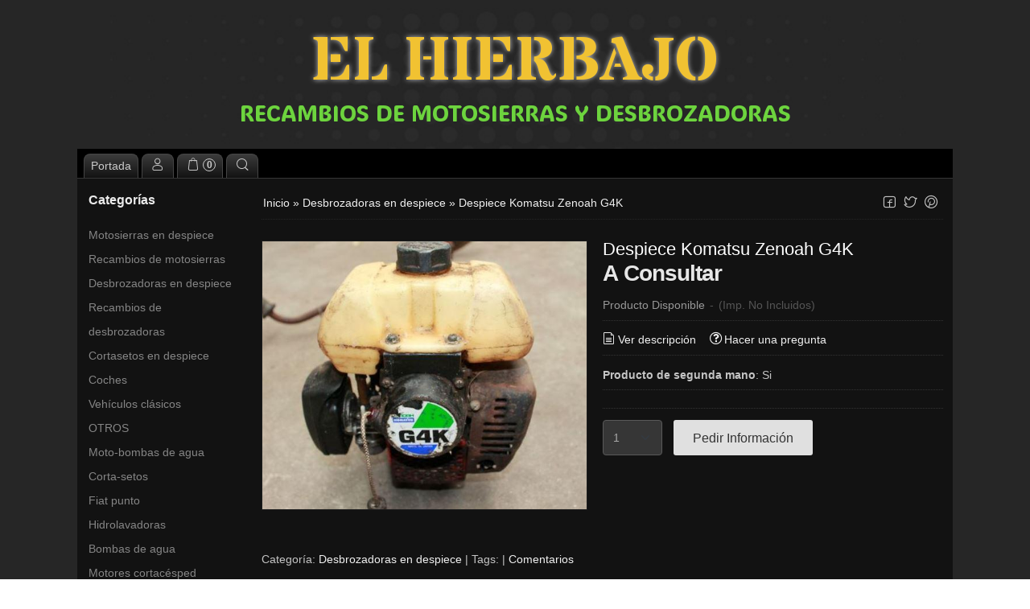

--- FILE ---
content_type: text/html; charset=utf-8
request_url: http://www.agrosuministrosnoroestesl.com/
body_size: 14299
content:
<!DOCTYPE html>
<html lang="es" class="shop desktop dark header-text site-index column3 in-the-box system-page user-guest">    <head prefix="og: http://ogp.me/ns# fb: http://ogp.me/ns/fb# product: http://ogp.me/ns/product#">
        <meta http-equiv="Content-Type" content="text/html; charset=utf-8" />
<meta name="viewport" content="width=device-width, initial-scale=1.0" />
<meta name="language" content="es" />
<meta name="description" content="Recambios de maquinaria forestal y jardinería." />
<meta name="author" content="EL HIERBAJO" />
<meta name="google-site-verification" content="" />
<meta name="msvalidate.01" content="" />
<meta name="alexaVerifyID" content="" />
<meta name="p:domain_verify" content="" />
<meta property="og:determiner" content="a" />
<meta property="og:locale" content="es_ES" />
<meta property="og:title" content="EL HIERBAJO" />
<meta property="og:description" content="Recambios de maquinaria forestal y jardinería." />
<meta property="og:url" content="http://www.agrosuministrosnoroestesl.com" />
<meta property="og:site_name" content="EL HIERBAJO" />
<meta property="og:image" content="http://www.agrosuministrosnoroestesl.com/users/26167/shop/header_image" />
<meta property="fb:app_id" content="198335206866025" />
<meta property="og:type" content="website" />
<link rel="canonical" href="http://www.agrosuministrosnoroestesl.com/" />
<link rel="preconnect" href="https://cdn.palbincdn.com" />
<link crossorigin="anonymous" rel="preconnect" href="https://cdn.palbincdn.com" />
<link rel="preconnect" href="https://cdn-2.palbincdn.com" />
<link rel="dns-prefetch" href="https://cdn.palbincdn.com" />
<link rel="dns-prefetch" href="https://cdn-2.palbincdn.com" />
<link rel="dns-prefetch" href="//connect.facebook.net" />
<link rel="dns-prefetch" href="//www.facebook.com" />
<link rel="dns-prefetch" href="//static.ak.facebook.com" />
<link rel="dns-prefetch" href="//fbstatic-a.akamaihd.net" />
<link rel="dns-prefetch" href="//www.google.com" />
<link rel="dns-prefetch" href="//fonts.googleapis.com" />
<link rel="dns-prefetch" href="//apis.google.com" />
<link rel="dns-prefetch" href="//translate.google.com" />
<link rel="dns-prefetch" href="//translate.googleapis.com" />
<link rel="dns-prefetch" href="//stats.g.doubleclick.net" />
<link rel="dns-prefetch" href="//www.gstatic.com" />
<link rel="shortcut icon" type="image/x-icon" href="/resellers/stid-1/images/favicon.ico" />
<link rel="stylesheet" type="text/css" href="/css/jquery-ui/dark/jquery-ui-art.min.css" />
<link rel="stylesheet" type="text/css" href="https://cdn-2.palbincdn.com/themes/Black Room/style.min.css" />
<link rel="stylesheet" type="text/css" href="https://cdn-2.palbincdn.com/css/shop-base.css?584" />
<link rel="stylesheet" type="text/css" href="https://cdn-2.palbincdn.com/css/form.css?584" />
<link rel="stylesheet" type="text/css" href="//fonts.googleapis.com/css?family=Stardos+Stencil%3A700%7CADLaM+Display%3A0&amp;text=EL+HIERBAJORECAMBIOS+DE+MOTOSIERRAS+Y+DESBROZADORAS" />
<link rel="stylesheet" type="text/css" href="/" />
<style type="text/css">
/*<![CDATA[*/
.desktop .items > .art-content-layout-wrapper:last-child .layout-item-wrapper{margin-bottom:0 !important}.responsive-phone .items > .art-content-layout-wrapper:last-child .art-layout-cell:last-child .layout-item-wrapper{margin-bottom:0 !important}.art-list-view-empty{text-align:center;position:relative}.empty-table-icon{opacity:0.15;width:256px}.empty-table-text{opacity:0.85}
/*]]>*/
</style>
<style type="text/css">
/*<![CDATA[*/
#colorbox,#cboxOverlay,#cboxWrapper{position:absolute;top:0;left:0;z-index:9999;overflow:hidden}#cboxWrapper{max-width:none}#cboxOverlay{position:fixed;width:100%;height:100%}#cboxMiddleLeft,#cboxBottomLeft{clear:left}#cboxContent{position:relative}#cboxLoadedContent{overflow:auto;-webkit-overflow-scrolling:touch}#cboxTitle{margin:0}#cboxLoadingOverlay,#cboxLoadingGraphic{position:absolute;top:0;left:0;width:100%;height:100%}#cboxPrevious,#cboxNext,#cboxClose,#cboxSlideshow{cursor:pointer}.cboxPhoto{float:left;margin:auto;border:0;display:block;max-width:none;-ms-interpolation-mode:bicubic}.cboxIframe{width:100%;height:100%;display:block;border:0}#colorbox,#cboxContent,#cboxLoadedContent{box-sizing:content-box;-moz-box-sizing:content-box;-webkit-box-sizing:content-box}#cboxOverlay{background:rgba(0,0,0,0.85)}#colorbox{outline:0}#cboxContent{background:#fff;overflow:hidden}.dark #cboxContent{background:#222}.cboxIframe{background:#fff}.dark .cboxIframe{background:#222}#cboxError{padding:50px;border:1px solid #ccc}#cboxLoadedContent{margin-bottom:40px}.cboxFullContent #cboxLoadedContent{margin-bottom:0px}#cboxTitle{position:absolute;bottom:4px;left:0;text-align:center;width:96%;color:#949494;padding:10px 2% 0px 2%}#cboxCurrent{position:absolute;bottom:9px;left:58px;color:#949494}#cboxLoadingOverlay{background:url(/assets/JColorBox/css/images/light/loading_background.png) no-repeat center center}#cboxLoadingGraphic{background:url(/assets/JColorBox/css/images/light/loading.gif) no-repeat center center}.dark #cboxLoadingOverlay{background:url(/assets/JColorBox/css/images/dark/loading_background.png) no-repeat center center}.dark #cboxLoadingGraphic{background:url(/assets/JColorBox/css/images/dark/loading.gif) no-repeat center center}#cboxPrevious:active,#cboxNext:active,#cboxSlideshow:active,#cboxClose:active{outline:0}#cboxSlideshow{bottom:4px;right:30px;color:#0092ef}#cboxPrevious{background-image:url(/assets/JColorBox/css/images/light/left-arrow.svg)}.dark #cboxPrevious{background-image:url(/assets/JColorBox/css/images/dark/left-arrow.svg)}#cboxNext{left:27px;background-image:url(/assets/JColorBox/css/images/light/right-arrow.svg)}.dark #cboxNext{background-image:url(/assets/JColorBox/css/images/dark/right-arrow.svg)}#cboxClose{top:10px;right:10px;background-image:url(/assets/JColorBox/css/images/light/close.svg);width:30px;height:30px}.dark #cboxClose{background-image:url(/assets/JColorBox/css/images/dark/close.svg)}.cbox-button{position:absolute;border:none;padding:0;margin:0;overflow:visible;width:auto;background-color:transparent;text-indent:-9999px;background-repeat:no-repeat;background-position:center center;-webkit-background-size:contain;background-size:contain}.cbox-button.cbox-nav-button{bottom:8px;left:0;background-size:contain;width:25px;height:20px}
/*]]>*/
</style>
<style type="text/css">
/*<![CDATA[*/
.desktop .items > .art-content-layout-wrapper:last-child .layout-item-wrapper{margin-bottom:0 !important}.responsive-phone .items > .art-content-layout-wrapper:last-child .art-layout-cell:last-child .layout-item-wrapper{margin-bottom:0 !important}.art-list-view-empty{text-align:center;position:relative}.empty-table-icon{opacity:0.15;width:256px}.empty-table-text{opacity:0.85}
/*]]>*/
</style>
<style type="text/css">
/*<![CDATA[*/
.desktop .items > .art-content-layout-wrapper:last-child .layout-item-wrapper{margin-bottom:0 !important}.responsive-phone .items > .art-content-layout-wrapper:last-child .art-layout-cell:last-child .layout-item-wrapper{margin-bottom:0 !important}.art-list-view-empty{text-align:center;position:relative}.empty-table-icon{opacity:0.15;width:256px}.empty-table-text{opacity:0.85}
/*]]>*/
</style>
<style type="text/css">
/*<![CDATA[*/
.shopping-cart-content table td{vertical-align:middle;padding:3px 0px;font-size:0.9em;border-bottom:1px dotted #ccc;border-bottom:1px dashed rgba(125,125,125,0.2) !important}.shopping-cart-content .shopping-cart-subtotal,.shopping-cart-content .shopping-cart-subtotal a{margin-top:4px;clear:both;text-align:right}
/*]]>*/
</style>
<style type="text/css">
/*<![CDATA[*/
.grecaptcha-badge { display: none !important; }
/*]]>*/
</style>
<style type="text/css">
/*<![CDATA[*/
.hideall .init-hidden {display:none} .hideall .init-invisible, .hideall .animated-hide.animated {visibility:hidden}
/*]]>*/
</style>
<style type="text/css">
/*<![CDATA[*/
.tlite{background:#111;color:white;font-family:sans-serif;font-size:0.8rem;font-weight:normal;text-decoration:none;text-align:left;padding:0.6em 0.75rem;border-radius:4px;position:absolute;opacity:0;visibility:hidden;transition:opacity 0.4s;white-space:nowrap;box-shadow:0 0.5rem 1rem -0.5rem black;z-index:1000;-webkit-backface-visibility:hidden}.tlite-table td,.tlite-table th{position:relative}.tlite-visible{visibility:visible;opacity:0.9}.tlite::before{content:' ';display:block;background:inherit;width:10px;height:10px;position:absolute;transform:rotate(45deg)}.tlite-n::before{top:-3px;left:50%;margin-left:-5px}.tlite-nw::before{top:-3px;left:10px}.tlite-ne::before{top:-3px;right:10px}.tlite-s::before{bottom:-3px;left:50%;margin-left:-5px}.tlite-se::before{bottom:-3px;right:10px}.tlite-sw::before{bottom:-3px;left:10px}.tlite-w::before{left:-3px;top:50%;margin-top:-5px}.tlite-e::before{right:-3px;top:50%;margin-top:-5px}
/*]]>*/
</style>
<style type="text/css">
/*<![CDATA[*/
select{background:#363636;-webkit-border-radius:4px;-moz-border-radius:4px;border-radius:4px;border:1px solid #595959;margin:0 auto;width:100%;padding:4px 0;color:#A8A8A8 !important;font-size:14px;font-family:Arial, 'Arial Unicode MS', Helvetica, Sans-Serif;font-weight:normal;font-style:normal;text-shadow:none;margin:0px}body{font-size:14px;font-family:Arial, 'Arial Unicode MS', Helvetica, Sans-Serif}#header-logo{text-align:center}.blockquote-border{border:1px solid #2E2E2E}.blockquote-background{background:rgba(46, 46, 46, 0.42) url('images/postquote.png') no-repeat scroll;color:#F0F0F0;background-image:none}.blockquote-box{border:1px solid #2E2E2E;background:rgba(46, 46, 46, 0.42) url('images/postquote.png') no-repeat scroll;color:#F0F0F0;background-image:none}.art-postcontent .blockquote-box a,.art-postcontent .blockquote-box a.featured-product-title-link,.art-postcontent .blockquote-box a.featured-product-title-link:visited,.art-postcontent .blockquote-box a.featured-product-title-link:hover,.art-postcontent .blockquote-box h1,.art-postcontent .blockquote-box h2,.art-postcontent .blockquote-box h3,.art-postcontent .blockquote-box h4,.art-postcontent .blockquote-background h5,.art-postcontent .blockquote-box h6{color:#F0F0F0}.art-postcontent .blockquote-background a,.art-postcontent .blockquote-background a.featured-product-title-link,.art-postcontent .blockquote-background a.featured-product-title-link:visited,.art-postcontent .blockquote-background a.featured-product-title-link:hover,.art-postcontent .blockquote-background h1,.art-postcontent .blockquote-background h2,.art-postcontent .blockquote-background h3,.art-postcontent .blockquote-background h4,.art-postcontent .blockquote-background h5,.art-postcontent .blockquote-background h6{color:#F0F0F0}div.form fieldset{border:1px solid #2E2E2E}.ui-dialog-titlebar.ui-widget-header{border:1px solid #2E2E2E;background:rgba(46, 46, 46, 0.42) url('images/postquote.png') no-repeat scroll;color:#F0F0F0;background-image:none}.ui-accordion-header-icon,.ui-accordion-header .ui-icon{float:right}.ui-accordion-content{border:1px solid #2E2E2E;padding:1em 0.5em;border-top:none}h3.ui-accordion-header,h4.ui-accordion-header{border:1px solid #2E2E2E;background:rgba(46, 46, 46, 0.42) url('images/postquote.png') no-repeat scroll;color:#F0F0F0;background-image:none;margin:0px;padding:0px;padding:10px}body #cboxContent{background:#121212}body #cboxLoadedContent{background:#121212}body .ui-widget-content{background:#121212}body .ui-dialog{background:#262626;background-image:none}body .ui-dialog .ui-dialog-content{background:#121212}.art-postcontent a.h4-link-color,.art-postcontent a.h4-link-color:visited,.art-postcontent a.h4-link-color:hover{color:#C4C4C4}.art-postcontent a.h5-link-color,.art-postcontent a.h5-link-color:visited,.art-postcontent a.h5-link-color:hover{color:#C4C4C4}
/*]]>*/
</style>
<style type="text/css">
/*<![CDATA[*/
.back-to-top{position:fixed;bottom:2.5em;right:0px;text-decoration:none;color:#000000;background-color:rgba(235, 235, 235, 0.80);font-weight:700;font-size:2em;padding:10px;display:none;border-radius:4px 0px 0px 4px}.back-to-top:hover{background-color:rgba(135, 135, 135, 0.50)}
/*]]>*/
</style>
<script type="text/javascript" src="https://cdn.palbincdn.com/js/jquery/jquery-1.9.1.min.js"></script>
<script type="text/javascript" src="https://cdn.palbincdn.com/js/jquery/jquery.ba-bbq.min.js" async="async"></script>
<script type="text/javascript" src="https://cdn.palbincdn.com/js/jquery/jquery-ui-1.9.2.custom.min.js"></script>
<script type="text/javascript" src="https://www.googletagmanager.com/gtag/js?id=UA-112264652-1" async="async"></script>
<script type="text/javascript" src="https://cdn.palbincdn.com/assets/LazySizes/lazysizes.min.js" async="async"></script>
<script type="text/javascript">
/*<![CDATA[*/
            <!-- Global site tag (gtag.js)-->
            window.dataLayer = window.dataLayer || [];
            function gtag(){dataLayer.push(arguments);}
            gtag('js', new Date());
			gtag('set', 'user_properties', {})
document.documentElement.className+=' hideall'
            gtag('config', 'UA-112264652-1', {"groups":"analytics"});
var setHMenuOpenDirection=function(a){return(function(a){setTimeout(function(){setHMenuOpenDirection(a)},1)})}(jQuery),setPopupVMenuOpenDirection=function(b){return(function(b){setTimeout(function(){setPopupVMenuOpenDirection(b)},1)})}(jQuery),fixPopupVMenu=function(c){return(function(c){setTimeout(function(){fixPopupVMenu(c)},1)})}(jQuery),setOpenSubmenuWithNoReload=function(d){return(function(d){setTimeout(function(){setOpenSubmenuWithNoReload(d)},1)})}(jQuery),setOpenSubmenuWithHover=function(d){return(function(d){setTimeout(function(){setOpenSubmenuWithHover(d)},1)})}(jQuery),responsiveDesign=1;$(document).ready(function(){$.ajax({dataType:"script",cache:true,url:"https://cdn-2.palbincdn.com/themes/Black Room/script.min.js"}).done(function(script,textStatus){if(false)$.ajax({dataType:"script",cache:true,url:"https://cdn-2.palbincdn.com/themes/Black Room/script.responsive.min.js"})})})
/*]]>*/
</script>
<title>EL HIERBAJO</title>
<!-- Hide Elements Trick -->
<link as="font" crossorigin="anonymous" rel="preload" href="https://cdn-2.palbincdn.com/css/iconSet/outline-shop-icons/fonts/shop-icons.woff?450" /><link href='https://cdn-2.palbincdn.com/css/iconSet/outline-shop-icons/style.css?584' rel='stylesheet' rel='preload' as='style'>
    </head>

    <body><script type="text/javascript">
/*<![CDATA[*/
function activateTab(artTab, tab) {
				artTab.tabs('option', 'active', artTab.find(tab.prop('tagName')).index(tab));
		   }
/*]]>*/
</script>

				<div id="art-main">
    
    
<div class="header-wrapper">    <header class="art-header header-auto">        		<h2 title="EL HIERBAJO" style="text-align:center !important" id="name-text" class="art-headline"><a style="color:#f1c232 !important; font-style:initial; font-weight:700; font-size:76px; text-decoration: none; text-transform: none; font-family:'Stardos Stencil';text-shadow: 0px 0px 6px rgba(255,255,255,0.7)" href="/">EL HIERBAJO</a></h2>
		<h2 style="text-align:center !important" id="slogan-text" class="art-slogan"><a style="color:#6dd43e !important; font-style:initial; font-weight:0; font-size:28px; text-decoration: none; text-transform: none; font-family:'ADLaM Display'; text-shadow:none;background-color: none" href="/">RECAMBIOS DE MOTOSIERRAS Y DESBROZADORAS</a></h2>
	    </header></div>
    <div id="sheet-content" class="art-sheet clearfix">
        
<nav class="pal-main-nav art-nav">	<div class="art-nav-inner">				<ul class="art-hmenu" id="shop-menu">
<li id="item-portada" class="active"><a class="active" href="/">Portada</a></li>
<li class="user-top-menu-separator"><span></span></li>
<li class="customer-account-menu customer-shop-menu"><a class="customer-shop-menu" aria-label="Mi Cuenta" href="/login"><span class="customer-account icon-user shop-menu-icon"></span> <span class="customer-account-label customer-shop-menu-label">Mi Cuenta</span></a>
<ul>
<li><a href="/login">Acceder</a></li>
<li><a href="/register">Registrarse</a></li>
</ul>
</li>
<li class="shopping-cart-menu customer-shop-menu"><a class="customer-shop-menu" aria-label="Carrito" href="/shoppingcart/view"><span class="customer-shopping-cart icon-cart shop-menu-icon"></span><span class="customer-shopping-cart-counter">0</span> <span class="customer-shopping-cart-label customer-shop-menu-label">Carrito</span></a>
<ul>
<li id="shopping-cart-menu-subtotal"><a href="/shoppingcart/view">Total:&nbsp;<strong>0,00 €</strong></a></li>
<li class="shopping-cart-menu-links"><a href="/shoppingcart/view"><strong>Ver Carrito</strong></a></li>
</ul>
</li>
<li class="customer-search-menu customer-shop-menu"><a class="customer-search-menu-link customer-shop-menu" aria-label="Buscar..." href="javascript:void(0)"><span class="customer-search icon-search shop-menu-icon"></span> <span class="customer-search-label customer-shop-menu-label">Buscar...</span></a>
<ul>
<li class="customer-search-menu-form-wrapper"><a class="customer-search-menu-form-link" aria-label="Buscar" href="javascript:void(0)"><form id="menu-search-form" class="art-search focusmagic" action="/product/index" method="get"><input placeholder="Buscar..." id="menu-search-input" size="24" aria-label="Buscar..." type="text" value="" name="searchbox" /><button type="submit" id="menu-search-input-button" class="icon-search" name=""></button></form></a></li>
</ul>
</li>
</ul>

	</div></nav>
        <div class="art-layout-wrapper">        <div class="art-content-layout column3">
        <div class="art-content-layout-row">
            <aside class="art-layout-cell art-sidebar1 ">
                                <div class="art-vmenublock clearfix" id="Categories">
<div class="art-vmenublockheader">
<span id = "Categories_title" class="t">Categorías</span>
</div>
<div class="art-vmenublockcontent">
<ul class="art-vmenu" id="categories-vmenu">
<li><a href="/c471830-motosierras-en-despiece.html">Motosierras en despiece</a></li>
<li><a href="/c471805-despiece-de-motosierras.html">Recambios de motosierras</a></li>
<li><a href="/c527672-desbrozadoras-en-despiece.html">Desbrozadoras en despiece</a></li>
<li><a href="/c541930-despiece-de-desbrozadoras.html">Recambios de desbrozadoras</a></li>
<li><a href="/c527671-cortasetos-en-despiece.html">Cortasetos en despiece</a></li>
<li><a href="/c298228-coches.html">Coches</a></li>
<li><a href="/c296123-vehiculos-clasicos.html"> Vehículos clásicos</a></li>
<li><a href="/c410623-otros.html">OTROS</a></li>
<li><a href="/c569946-moto-bombas-de-agua.html">Moto-bombas de agua</a></li>
<li><a href="/c569947-corta-setos.html">Corta-setos</a></li>
<li><a href="/c570003-fiat-punto.html">Fiat punto</a></li>
<li><a href="/c570165-hidrolavadoras.html">Hidrolavadoras</a></li>
<li><a href="/c570166-bombas-de-agua.html">Bombas de agua</a></li>
<li><a href="/c575112-motores-cortacesped.html">Motores cortacésped</a></li>
<li><a href="/c575705-sopladores.html">Sopladores</a></li>
<li><a href="/c575707-motores-campeon.html">Motores Campeon</a></li>
<li><a href="/c575708-motor-cortacesped.html">Motor cortacésped</a></li>
<li><a href="/c581486-arranques-cortacesped.html">Arranques cortacésped</a></li>
</ul></div>
</div><div class="art-block clearfix" id="BrandSelector">
<div class="art-blockheader">
<span id = "BrandSelector_title" class="t">Marcas</span>
</div>
<div class="art-blockcontent">
<div id="brands-form-wrapper">
    <form id="brands-form" action="/brand/view" method="GET">        <select required="required" title="Elige tu marca favorita." id="brands-dropdown" class="art-select" onchange="js:$(this).parents(&quot;#brands-form&quot;).find(&quot;.art-button&quot;).val(&quot;Cargando...&quot;);this.form.submit();" aria-labelledby="BrandSelector_title" aria-label="Selector de marca" name="id">
<option value="">Selecciona una Marca</option>
<option value="111148">ALPINA </option>
<option value="113936">BLITZ</option>
<option value="111149">DOLMAR</option>
<option value="111150">ECHO</option>
<option value="113620">FOLUX</option>
<option value="113939">HOMELITE</option>
<option value="111151">HUSQVARNA</option>
<option value="113938">JONSERED</option>
<option value="111152">KOMATSU ZENOAH</option>
<option value="114426">MCCULLOCH</option>
<option value="113621">MONDIAL</option>
<option value="146247">Motosierra PARTNER</option>
<option value="111153">OLEO MAC</option>
<option value="115867">OTROS</option>
<option value="111154">PARTNER</option>
<option value="146264">Peugeot</option>
<option value="113937">PIONEER</option>
<option value="113935">POULAN</option>
<option value="111155">SOLO</option>
<option value="111156">STIHL</option>
<option value="111157">TANAKA</option>
</select>        <span class="art-button-wrapper">
            <input class="art-button" type="submit" value=" Buscar por Marca"/>
        </span>
    </form></div></div>
</div>                            </aside>
            <main class="art-layout-cell art-content" id="content">
                <article id="home-content" class="art-post art-article">
                                    <div class="art-postmetadataheader featured-products-header">
                <h2 class="art-postheader"> Productos destacados </h2>
            </div>
            <div class="art-postcontent art-postcontent-0 clearfix products" id="featured-products">
                <script>$(document).ready(function(){var switchMode=function(mode,elem){$(elem).removeClass(function(index,css){return(css.match(/\w+-mode/g)||[]).join(' ')}).addClass(mode+'-mode')};initSwitcher=function(id){if($.cookies!==undefined&&$.cookies.get('listViewMode')){switchMode($.cookies.get('listViewMode'),id)}else switchMode('grid',id)};$(document).on("cookies.loaded",function(){initSwitcher('#home-featured-products')});$('body').on('click','.mode-switch',function(){$.cookies.set('listViewMode',$(this).data('mode'),{expiresAt:new Date(new Date().getTime()+24*60*365*6e4)});if(typeof lazySizes!=="undefined")lazySizes.autoSizer.checkElems();switchMode($(this).data('mode'),'#home-featured-products')})})</script><div class="product-list list-view art-list-view grid-mode columns-odd" id="home-featured-products">
<div class="items">
<div class="art-content-layout-wrapper layout-item-0 clearfix pal-items-wrapper-0 pal-items-wrapper-even"><div class="art-content-layout layout-item-1 pal-items-0 pal-items-even"><div class="art-content-layout-row responsive-layout-row-3 pal-items-row-0 pal-items-row-even" style="margin-left: -1.33%; margin-right: -1.33%"><div class="art-layout-cell layout-item-2" style="width:33.33%"><div class="layout-item-wrapper" style="margin-left: 4%; margin-right: 4%; margin-bottom: 8%"><figure class="featured-product" id="featured-product-8335021" title="Arranque Husqvarna 345 ">
<div class="featured-product-image-wrapper"><a class="featured-product-image-link link-block" href="/p8335021-arranque-husqvarna-345.html"><img class="featured-product-image-img lazyload" data-srcset="https://cdn.palbincdn.com/users/26167/images/20-1612449913@x512--f[as].JPG.thumb 512w, https://cdn.palbincdn.com/users/26167/images/20-1612449913@x384--f[as].JPG.thumb 384w, https://cdn.palbincdn.com/users/26167/images/20-1612449913@x256--f[as].JPG.thumb 256w, https://cdn.palbincdn.com/users/26167/images/20-1612449913@x128--f[as].JPG.thumb 128w" data-sizes="auto" srcset="[data-uri]" src="https://cdn.palbincdn.com/users/26167/images/20-1612449913.JPG.thumb" alt="Arranque Husqvarna 345 " /></a><div class="featured-product-zoom-wrapper"><a class="featured-product-zoom art-button" href="/p8335021-arranque-husqvarna-345.html"><em class="icon-search featured-product-zoom-icon"></em><span class="featured-product-zoom-text">Vista Rápida</span></a></div></div><figcaption class="featured-product-nav"><div class="featured-product-title featured-title"><a class="featured-product-title-link h5-link-color" href="/p8335021-arranque-husqvarna-345.html">Arranque Husqvarna 345 </a></div><div class="featured-product-description featured-description">Arranque motosierra Husqvarna 345.Para consultar stock, precio,...</div><div class="featured-product-nav-prices featured-nav-prices notranslate"><span class="featured-product-final-price">A Consultar </span></div></figcaption></figure></div></div><div class="art-layout-cell layout-item-2" style="width:33.33%"><div class="layout-item-wrapper" style="margin-left: 4%; margin-right: 4%; margin-bottom: 8%"><figure class="featured-product" id="featured-product-8335018" title="Arranque Husqvarna 343 R">
<div class="featured-product-image-wrapper"><a class="featured-product-image-link link-block" href="/p8335018-arranque-husqvarna-343-r.html"><img class="featured-product-image-img lazyload" data-srcset="https://cdn.palbincdn.com/users/26167/images/19-1612449811@x512--f[as].JPG.thumb 512w, https://cdn.palbincdn.com/users/26167/images/19-1612449811@x384--f[as].JPG.thumb 384w, https://cdn.palbincdn.com/users/26167/images/19-1612449811@x256--f[as].JPG.thumb 256w, https://cdn.palbincdn.com/users/26167/images/19-1612449811@x128--f[as].JPG.thumb 128w" data-sizes="auto" srcset="[data-uri]" src="https://cdn.palbincdn.com/users/26167/images/19-1612449811.JPG.thumb" alt="Arranque Husqvarna 343 R" /></a><div class="featured-product-zoom-wrapper"><a class="featured-product-zoom art-button" href="/p8335018-arranque-husqvarna-343-r.html"><em class="icon-search featured-product-zoom-icon"></em><span class="featured-product-zoom-text">Vista Rápida</span></a></div></div><figcaption class="featured-product-nav"><div class="featured-product-title featured-title"><a class="featured-product-title-link h5-link-color" href="/p8335018-arranque-husqvarna-343-r.html">Arranque Husqvarna 343 R</a></div><div class="featured-product-description featured-description">Arranque motosierra Husqvarna 343R.Para consultar stock, precio,...</div><div class="featured-product-nav-prices featured-nav-prices notranslate"><span class="featured-product-final-price">A Consultar </span></div></figcaption></figure></div></div><div class="art-layout-cell layout-item-2" style="width:33.33%"><div class="layout-item-wrapper" style="margin-left: 4%; margin-right: 4%; margin-bottom: 8%"><figure class="featured-product" id="featured-product-8335016" title="Arranque Husqvarna 272 xp">
<div class="featured-product-image-wrapper"><a class="featured-product-image-link link-block" href="/p8335016-arranque-husqvarna-272-xp.html"><img class="featured-product-image-img lazyload" data-srcset="https://cdn.palbincdn.com/users/26167/images/18-1612449789@x512--f[as].JPG.thumb 512w, https://cdn.palbincdn.com/users/26167/images/18-1612449789@x384--f[as].JPG.thumb 384w, https://cdn.palbincdn.com/users/26167/images/18-1612449789@x256--f[as].JPG.thumb 256w, https://cdn.palbincdn.com/users/26167/images/18-1612449789@x128--f[as].JPG.thumb 128w" data-sizes="auto" srcset="[data-uri]" src="https://cdn.palbincdn.com/users/26167/images/18-1612449789.JPG.thumb" alt="Arranque Husqvarna 272 xp" /></a><div class="featured-product-zoom-wrapper"><a class="featured-product-zoom art-button" href="/p8335016-arranque-husqvarna-272-xp.html"><em class="icon-search featured-product-zoom-icon"></em><span class="featured-product-zoom-text">Vista Rápida</span></a></div></div><figcaption class="featured-product-nav"><div class="featured-product-title featured-title"><a class="featured-product-title-link h5-link-color" href="/p8335016-arranque-husqvarna-272-xp.html">Arranque Husqvarna 272 xp</a></div><div class="featured-product-description featured-description">Arranque motosierra Husqvarna 272xp.Para consultar stock, precio,...</div><div class="featured-product-nav-prices featured-nav-prices notranslate"><span class="featured-product-final-price">A Consultar </span></div></figcaption></figure></div></div></div></div></div><div class="art-content-layout-wrapper layout-item-0 clearfix pal-items-wrapper-1 pal-items-wrapper-odd"><div class="art-content-layout layout-item-1 pal-items-1 pal-items-odd"><div class="art-content-layout-row responsive-layout-row-3 pal-items-row-1 pal-items-row-odd" style="margin-left: -1.33%; margin-right: -1.33%"><div class="art-layout-cell layout-item-2" style="width:33.33%"><div class="layout-item-wrapper" style="margin-left: 4%; margin-right: 4%; margin-bottom: 8%"><figure class="featured-product" id="featured-product-8335015" title="Arranque Husqvarna 268">
<div class="featured-product-image-wrapper"><a class="featured-product-image-link link-block" href="/p8335015-arranque-husqvarna-268.html"><img class="featured-product-image-img lazyload" data-srcset="https://cdn.palbincdn.com/users/26167/images/17-1612449739@x512--f[as].JPG.thumb 512w, https://cdn.palbincdn.com/users/26167/images/17-1612449739@x384--f[as].JPG.thumb 384w, https://cdn.palbincdn.com/users/26167/images/17-1612449739@x256--f[as].JPG.thumb 256w, https://cdn.palbincdn.com/users/26167/images/17-1612449739@x128--f[as].JPG.thumb 128w" data-sizes="auto" srcset="[data-uri]" src="https://cdn.palbincdn.com/users/26167/images/17-1612449739.JPG.thumb" alt="Arranque Husqvarna 268" /></a><div class="featured-product-zoom-wrapper"><a class="featured-product-zoom art-button" href="/p8335015-arranque-husqvarna-268.html"><em class="icon-search featured-product-zoom-icon"></em><span class="featured-product-zoom-text">Vista Rápida</span></a></div></div><figcaption class="featured-product-nav"><div class="featured-product-title featured-title"><a class="featured-product-title-link h5-link-color" href="/p8335015-arranque-husqvarna-268.html">Arranque Husqvarna 268</a></div><div class="featured-product-description featured-description">Arranque motosierra Husqvarna 268.Para consultar stock, precio,...</div><div class="featured-product-nav-prices featured-nav-prices notranslate"><span class="featured-product-final-price">A Consultar </span></div></figcaption></figure></div></div><div class="art-layout-cell layout-item-2" style="width:33.33%"><div class="layout-item-wrapper" style="margin-left: 4%; margin-right: 4%; margin-bottom: 8%"><figure class="featured-product" id="featured-product-8335012" title="Arranque Husqvarna 266xp">
<div class="featured-product-image-wrapper"><a class="featured-product-image-link link-block" href="/p8335012-arranque-husqvarna-266xp.html"><img class="featured-product-image-img lazyload" data-srcset="https://cdn.palbincdn.com/users/26167/images/16-1612449686@x512--f[as].JPG.thumb 512w, https://cdn.palbincdn.com/users/26167/images/16-1612449686@x384--f[as].JPG.thumb 384w, https://cdn.palbincdn.com/users/26167/images/16-1612449686@x256--f[as].JPG.thumb 256w, https://cdn.palbincdn.com/users/26167/images/16-1612449686@x128--f[as].JPG.thumb 128w" data-sizes="auto" srcset="[data-uri]" src="https://cdn.palbincdn.com/users/26167/images/16-1612449686.JPG.thumb" alt="Arranque Husqvarna 266xp" /></a><div class="featured-product-zoom-wrapper"><a class="featured-product-zoom art-button" href="/p8335012-arranque-husqvarna-266xp.html"><em class="icon-search featured-product-zoom-icon"></em><span class="featured-product-zoom-text">Vista Rápida</span></a></div></div><figcaption class="featured-product-nav"><div class="featured-product-title featured-title"><a class="featured-product-title-link h5-link-color" href="/p8335012-arranque-husqvarna-266xp.html">Arranque Husqvarna 266xp</a></div><div class="featured-product-description featured-description">Arranque motosierra Husqvarna 266xp.Para consultar stock, precio,...</div><div class="featured-product-nav-prices featured-nav-prices notranslate"><span class="featured-product-final-price">A Consultar </span></div></figcaption></figure></div></div><div class="art-layout-cell layout-item-2" style="width:33.33%"><div class="layout-item-wrapper" style="margin-left: 4%; margin-right: 4%; margin-bottom: 8%"><figure class="featured-product" id="featured-product-8335010" title="Arranque Husqvarna 264">
<div class="featured-product-image-wrapper"><a class="featured-product-image-link link-block" href="/p8335010-arranque-husqvarna-264.html"><img class="featured-product-image-img lazyload" data-srcset="https://cdn.palbincdn.com/users/26167/images/15-1612449626@x512--f[as].JPG.thumb 512w, https://cdn.palbincdn.com/users/26167/images/15-1612449626@x384--f[as].JPG.thumb 384w, https://cdn.palbincdn.com/users/26167/images/15-1612449626@x256--f[as].JPG.thumb 256w, https://cdn.palbincdn.com/users/26167/images/15-1612449626@x128--f[as].JPG.thumb 128w" data-sizes="auto" srcset="[data-uri]" src="https://cdn.palbincdn.com/users/26167/images/15-1612449626.JPG.thumb" alt="Arranque Husqvarna 264" /></a><div class="featured-product-zoom-wrapper"><a class="featured-product-zoom art-button" href="/p8335010-arranque-husqvarna-264.html"><em class="icon-search featured-product-zoom-icon"></em><span class="featured-product-zoom-text">Vista Rápida</span></a></div></div><figcaption class="featured-product-nav"><div class="featured-product-title featured-title"><a class="featured-product-title-link h5-link-color" href="/p8335010-arranque-husqvarna-264.html">Arranque Husqvarna 264</a></div><div class="featured-product-description featured-description">Arranque motosierra Husqvarna 264.Para consultar stock, precio,...</div><div class="featured-product-nav-prices featured-nav-prices notranslate"><span class="featured-product-final-price">A Consultar </span></div></figcaption></figure></div></div></div></div></div><div class="art-content-layout-wrapper layout-item-0 clearfix pal-items-wrapper-2 pal-items-wrapper-even"><div class="art-content-layout layout-item-1 pal-items-2 pal-items-even"><div class="art-content-layout-row responsive-layout-row-3 pal-items-row-2 pal-items-row-even" style="margin-left: -1.33%; margin-right: -1.33%"><div class="art-layout-cell layout-item-2" style="width:33.33%"><div class="layout-item-wrapper" style="margin-left: 4%; margin-right: 4%; margin-bottom: 8%"><figure class="featured-product" id="featured-product-8335007" title="Arranque Husqvarna 235 R">
<div class="featured-product-image-wrapper"><a class="featured-product-image-link link-block" href="/p8335007-arranque-husqvarna-235-r.html"><img class="featured-product-image-img lazyload" data-srcset="https://cdn.palbincdn.com/users/26167/images/13-1612449562@x512--f[as].JPG.thumb 512w, https://cdn.palbincdn.com/users/26167/images/13-1612449562@x384--f[as].JPG.thumb 384w, https://cdn.palbincdn.com/users/26167/images/13-1612449562@x256--f[as].JPG.thumb 256w, https://cdn.palbincdn.com/users/26167/images/13-1612449562@x128--f[as].JPG.thumb 128w" data-sizes="auto" srcset="[data-uri]" src="https://cdn.palbincdn.com/users/26167/images/13-1612449562.JPG.thumb" alt="Arranque Husqvarna 235 R" /></a><div class="featured-product-zoom-wrapper"><a class="featured-product-zoom art-button" href="/p8335007-arranque-husqvarna-235-r.html"><em class="icon-search featured-product-zoom-icon"></em><span class="featured-product-zoom-text">Vista Rápida</span></a></div></div><figcaption class="featured-product-nav"><div class="featured-product-title featured-title"><a class="featured-product-title-link h5-link-color" href="/p8335007-arranque-husqvarna-235-r.html">Arranque Husqvarna 235 R</a></div><div class="featured-product-description featured-description">Arranque motosierra Husqvarna 235R.Para consultar stock, precio,...</div><div class="featured-product-nav-prices featured-nav-prices notranslate"><span class="featured-product-final-price">A Consultar </span></div></figcaption></figure></div></div><div class="art-layout-cell layout-item-2" style="width:33.33%"><div class="layout-item-wrapper" style="margin-left: 4%; margin-right: 4%; margin-bottom: 8%"><figure class="featured-product" id="featured-product-8335005" title="Arranque Husqvarna 163 S">
<div class="featured-product-image-wrapper"><a class="featured-product-image-link link-block" href="/p8335005-arranque-husqvarna-163-s.html"><img class="featured-product-image-img lazyload" data-srcset="https://cdn.palbincdn.com/users/26167/images/12-1612449502@x512--f[as].JPG.thumb 512w, https://cdn.palbincdn.com/users/26167/images/12-1612449502@x384--f[as].JPG.thumb 384w, https://cdn.palbincdn.com/users/26167/images/12-1612449502@x256--f[as].JPG.thumb 256w, https://cdn.palbincdn.com/users/26167/images/12-1612449502@x128--f[as].JPG.thumb 128w" data-sizes="auto" srcset="[data-uri]" src="https://cdn.palbincdn.com/users/26167/images/12-1612449502.JPG.thumb" alt="Arranque Husqvarna 163 S" /></a><div class="featured-product-zoom-wrapper"><a class="featured-product-zoom art-button" href="/p8335005-arranque-husqvarna-163-s.html"><em class="icon-search featured-product-zoom-icon"></em><span class="featured-product-zoom-text">Vista Rápida</span></a></div></div><figcaption class="featured-product-nav"><div class="featured-product-title featured-title"><a class="featured-product-title-link h5-link-color" href="/p8335005-arranque-husqvarna-163-s.html">Arranque Husqvarna 163 S</a></div><div class="featured-product-description featured-description">Arranque motosierra Husqvarna 163 S.Para consultar stock, precio,...</div><div class="featured-product-nav-prices featured-nav-prices notranslate"><span class="featured-product-final-price">A Consultar </span></div></figcaption></figure></div></div><div class="art-layout-cell layout-item-2" style="width:33.33%"><div class="layout-item-wrapper" style="margin-left: 4%; margin-right: 4%; margin-bottom: 8%"><figure class="featured-product" id="featured-product-8335003" title="Arranque Husqvarna 154 SE">
<div class="featured-product-image-wrapper"><a class="featured-product-image-link link-block" href="/p8335003-arranque-husqvarna-154-se.html"><img class="featured-product-image-img lazyload" data-srcset="https://cdn.palbincdn.com/users/26167/images/11-1612449453@x512--f[as].JPG.thumb 512w, https://cdn.palbincdn.com/users/26167/images/11-1612449453@x384--f[as].JPG.thumb 384w, https://cdn.palbincdn.com/users/26167/images/11-1612449453@x256--f[as].JPG.thumb 256w, https://cdn.palbincdn.com/users/26167/images/11-1612449453@x128--f[as].JPG.thumb 128w" data-sizes="auto" srcset="[data-uri]" src="https://cdn.palbincdn.com/users/26167/images/11-1612449453.JPG.thumb" alt="Arranque Husqvarna 154 SE" /></a><div class="featured-product-zoom-wrapper"><a class="featured-product-zoom art-button" href="/p8335003-arranque-husqvarna-154-se.html"><em class="icon-search featured-product-zoom-icon"></em><span class="featured-product-zoom-text">Vista Rápida</span></a></div></div><figcaption class="featured-product-nav"><div class="featured-product-title featured-title"><a class="featured-product-title-link h5-link-color" href="/p8335003-arranque-husqvarna-154-se.html">Arranque Husqvarna 154 SE</a></div><div class="featured-product-description featured-description">Arranque motosierra Husqvarna 154 SE.Para consultar stock, precio,...</div><div class="featured-product-nav-prices featured-nav-prices notranslate"><span class="featured-product-final-price">A Consultar </span></div></figcaption></figure></div></div></div></div></div></div><div class="keys" style="display:none" title="/"><span>8335021</span><span>8335018</span><span>8335016</span><span>8335015</span><span>8335012</span><span>8335010</span><span>8335007</span><span>8335005</span><span>8335003</span></div>
</div>            </div>
         
        <div id="extra-products" class="art-postcontent art-postcontent-0 clearfix"><div class="blockquote-border pal-tabs" id="new-bestsellers-products">
<div class='pal-tabs-nav'>
<div class='art-nav-inner'>
<ul class='art-hmenu pal-tabs-hmenu'>
<li  id="li-new-bestsellers-products_tab_0"><a href="#new-bestsellers-products_tab_0" title="#new-bestsellers-products_tab_0">Últimas Novedades</a></li>
<li  id="li-new-bestsellers-products_tab_1"><a href="#new-bestsellers-products_tab_1" title="#new-bestsellers-products_tab_1">Más vendidos</a></li>
</ul>
</div></div><div class="tab-content" id="new-bestsellers-products_tab_0"><script>$(document).ready(function(){var switchMode=function(mode,elem){$(elem).removeClass(function(index,css){return(css.match(/\w+-mode/g)||[]).join(' ')}).addClass(mode+'-mode')};initSwitcher=function(id){if($.cookies!==undefined&&$.cookies.get('listViewMode')){switchMode($.cookies.get('listViewMode'),id)}else switchMode('grid',id)};$(document).on("cookies.loaded",function(){initSwitcher('#listview-ultimas-novedades')});$('body').on('click','.mode-switch',function(){$.cookies.set('listViewMode',$(this).data('mode'),{expiresAt:new Date(new Date().getTime()+24*60*365*6e4)});if(typeof lazySizes!=="undefined")lazySizes.autoSizer.checkElems();switchMode($(this).data('mode'),'#listview-ultimas-novedades')})})</script><div class="product-list list-view art-list-view grid-mode columns-odd" id="listview-ultimas-novedades">
<div class="items">
<div class="art-content-layout-wrapper layout-item-0 clearfix pal-items-wrapper-0 pal-items-wrapper-even"><div class="art-content-layout layout-item-1 pal-items-0 pal-items-even"><div class="art-content-layout-row responsive-layout-row-3 pal-items-row-0 pal-items-row-even" style="margin-left: -1.33%; margin-right: -1.33%"><div class="art-layout-cell layout-item-2" style="width:33.33%"><div class="layout-item-wrapper" style="margin-left: 4%; margin-right: 4%; margin-bottom: 8%"><figure class="featured-product" id="featured-product-11661841" title="Arranque Alpina">
<div class="featured-product-image-wrapper"><a class="featured-product-image-link link-block" href="/p11661841-arranque-alpina.html"><img class="featured-product-image-img lazyload" data-srcset="https://cdn.palbincdn.com/users/26167/images/IMG_0741-1765751433@x512--f[as].jpeg.thumb 512w, https://cdn.palbincdn.com/users/26167/images/IMG_0741-1765751433@x384--f[as].jpeg.thumb 384w, https://cdn.palbincdn.com/users/26167/images/IMG_0741-1765751433@x256--f[as].jpeg.thumb 256w, https://cdn.palbincdn.com/users/26167/images/IMG_0741-1765751433@x128--f[as].jpeg.thumb 128w" data-sizes="auto" srcset="[data-uri]" src="https://cdn.palbincdn.com/users/26167/images/IMG_0741-1765751433.jpeg.thumb" alt="Arranque Alpina" /></a><div class="featured-product-zoom-wrapper"><a class="featured-product-zoom art-button" href="/p11661841-arranque-alpina.html"><em class="icon-search featured-product-zoom-icon"></em><span class="featured-product-zoom-text">Vista Rápida</span></a></div></div><figcaption class="featured-product-nav"><div class="featured-product-title featured-title"><a class="featured-product-title-link h5-link-color" href="/p11661841-arranque-alpina.html">Arranque Alpina</a></div><div class="featured-product-description featured-description">Arranque</div><div class="featured-product-nav-prices featured-nav-prices notranslate"><span class="featured-product-final-price">1,00 € </span></div></figcaption></figure></div></div><div class="art-layout-cell layout-item-2" style="width:33.33%"><div class="layout-item-wrapper" style="margin-left: 4%; margin-right: 4%; margin-bottom: 8%"><figure class="featured-product" id="featured-product-11661840" title="Arranque Alpina">
<div class="featured-product-image-wrapper"><a class="featured-product-image-link link-block" href="/p11661840-arranque-alpina.html"><img class="featured-product-image-img lazyload" data-srcset="https://cdn.palbincdn.com/users/26167/images/IMG_0739-1765751319@x512--f[as].jpeg.thumb 512w, https://cdn.palbincdn.com/users/26167/images/IMG_0739-1765751319@x384--f[as].jpeg.thumb 384w, https://cdn.palbincdn.com/users/26167/images/IMG_0739-1765751319@x256--f[as].jpeg.thumb 256w, https://cdn.palbincdn.com/users/26167/images/IMG_0739-1765751319@x128--f[as].jpeg.thumb 128w" data-sizes="auto" srcset="[data-uri]" src="https://cdn.palbincdn.com/users/26167/images/IMG_0739-1765751319.jpeg.thumb" alt="Arranque Alpina" /></a><div class="featured-product-zoom-wrapper"><a class="featured-product-zoom art-button" href="/p11661840-arranque-alpina.html"><em class="icon-search featured-product-zoom-icon"></em><span class="featured-product-zoom-text">Vista Rápida</span></a></div></div><figcaption class="featured-product-nav"><div class="featured-product-title featured-title"><a class="featured-product-title-link h5-link-color" href="/p11661840-arranque-alpina.html">Arranque Alpina</a></div><div class="featured-product-description featured-description">Arranque</div><div class="featured-product-nav-prices featured-nav-prices notranslate"><span class="featured-product-final-price">1,00 € </span></div></figcaption></figure></div></div><div class="art-layout-cell layout-item-2" style="width:33.33%"><div class="layout-item-wrapper" style="margin-left: 4%; margin-right: 4%; margin-bottom: 8%"><figure class="featured-product" id="featured-product-11661839" title="Arranque BLUE BRIRD">
<div class="featured-product-image-wrapper"><a class="featured-product-image-link link-block" href="/p11661839-arranque-blue-brird.html"><img class="featured-product-image-img lazyload" data-srcset="https://cdn.palbincdn.com/users/26167/images/IMG_0737-1765751223@x512--f[as].jpeg.thumb 512w, https://cdn.palbincdn.com/users/26167/images/IMG_0737-1765751223@x384--f[as].jpeg.thumb 384w, https://cdn.palbincdn.com/users/26167/images/IMG_0737-1765751223@x256--f[as].jpeg.thumb 256w, https://cdn.palbincdn.com/users/26167/images/IMG_0737-1765751223@x128--f[as].jpeg.thumb 128w" data-sizes="auto" srcset="[data-uri]" src="https://cdn.palbincdn.com/users/26167/images/IMG_0737-1765751223.jpeg.thumb" alt="Arranque BLUE BRIRD" /></a><div class="featured-product-zoom-wrapper"><a class="featured-product-zoom art-button" href="/p11661839-arranque-blue-brird.html"><em class="icon-search featured-product-zoom-icon"></em><span class="featured-product-zoom-text">Vista Rápida</span></a></div></div><figcaption class="featured-product-nav"><div class="featured-product-title featured-title"><a class="featured-product-title-link h5-link-color" href="/p11661839-arranque-blue-brird.html">Arranque BLUE BRIRD</a></div><div class="featured-product-description featured-description">Arranque</div><div class="featured-product-nav-prices featured-nav-prices notranslate"><span class="featured-product-final-price">1,00 € </span></div></figcaption></figure></div></div></div></div></div><div class="art-content-layout-wrapper layout-item-0 clearfix pal-items-wrapper-1 pal-items-wrapper-odd"><div class="art-content-layout layout-item-1 pal-items-1 pal-items-odd"><div class="art-content-layout-row responsive-layout-row-3 pal-items-row-1 pal-items-row-odd" style="margin-left: -1.33%; margin-right: -1.33%"><div class="art-layout-cell layout-item-2" style="width:33.33%"><div class="layout-item-wrapper" style="margin-left: 4%; margin-right: 4%; margin-bottom: 8%"><figure class="featured-product" id="featured-product-11661838" title="Arranque STERWIS PBC 33">
<div class="featured-product-image-wrapper"><a class="featured-product-image-link link-block" href="/p11661838-arranque-sterwis-pbc-33.html"><img class="featured-product-image-img lazyload" data-srcset="https://cdn.palbincdn.com/users/26167/images/IMG_0735-1765751109@x512--f[as].jpeg.thumb 512w, https://cdn.palbincdn.com/users/26167/images/IMG_0735-1765751109@x384--f[as].jpeg.thumb 384w, https://cdn.palbincdn.com/users/26167/images/IMG_0735-1765751109@x256--f[as].jpeg.thumb 256w, https://cdn.palbincdn.com/users/26167/images/IMG_0735-1765751109@x128--f[as].jpeg.thumb 128w" data-sizes="auto" srcset="[data-uri]" src="https://cdn.palbincdn.com/users/26167/images/IMG_0735-1765751109.jpeg.thumb" alt="Arranque STERWIS PBC 33" /></a><div class="featured-product-zoom-wrapper"><a class="featured-product-zoom art-button" href="/p11661838-arranque-sterwis-pbc-33.html"><em class="icon-search featured-product-zoom-icon"></em><span class="featured-product-zoom-text">Vista Rápida</span></a></div></div><figcaption class="featured-product-nav"><div class="featured-product-title featured-title"><a class="featured-product-title-link h5-link-color" href="/p11661838-arranque-sterwis-pbc-33.html">Arranque STERWIS PBC 33</a></div><div class="featured-product-description featured-description">Arranque</div><div class="featured-product-nav-prices featured-nav-prices notranslate"><span class="featured-product-final-price">1,00 € </span></div></figcaption></figure></div></div><div class="art-layout-cell layout-item-2" style="width:33.33%"><div class="layout-item-wrapper" style="margin-left: 4%; margin-right: 4%; margin-bottom: 8%"><figure class="featured-product" id="featured-product-11661837" title="Arranque sin marca">
<div class="featured-product-image-wrapper"><a class="featured-product-image-link link-block" href="/p11661837-arranque-sin-marca.html"><img class="featured-product-image-img lazyload" data-srcset="https://cdn.palbincdn.com/users/26167/images/IMG_0733-1765750989@x512--f[as].jpeg.thumb 512w, https://cdn.palbincdn.com/users/26167/images/IMG_0733-1765750989@x384--f[as].jpeg.thumb 384w, https://cdn.palbincdn.com/users/26167/images/IMG_0733-1765750989@x256--f[as].jpeg.thumb 256w, https://cdn.palbincdn.com/users/26167/images/IMG_0733-1765750989@x128--f[as].jpeg.thumb 128w" data-sizes="auto" srcset="[data-uri]" src="https://cdn.palbincdn.com/users/26167/images/IMG_0733-1765750989.jpeg.thumb" alt="Arranque sin marca" /></a><div class="featured-product-zoom-wrapper"><a class="featured-product-zoom art-button" href="/p11661837-arranque-sin-marca.html"><em class="icon-search featured-product-zoom-icon"></em><span class="featured-product-zoom-text">Vista Rápida</span></a></div></div><figcaption class="featured-product-nav"><div class="featured-product-title featured-title"><a class="featured-product-title-link h5-link-color" href="/p11661837-arranque-sin-marca.html">Arranque sin marca</a></div><div class="featured-product-description featured-description">Arranque</div><div class="featured-product-nav-prices featured-nav-prices notranslate"><span class="featured-product-final-price">1,00 € </span></div></figcaption></figure></div></div><div class="art-layout-cell layout-item-2" style="width:33.33%"><div class="layout-item-wrapper" style="margin-left: 4%; margin-right: 4%; margin-bottom: 8%"><figure class="featured-product" id="featured-product-11661836" title="Arranque sin marca">
<div class="featured-product-image-wrapper"><a class="featured-product-image-link link-block" href="/p11661836-arranque-sin-marca.html"><img class="featured-product-image-img lazyload" data-srcset="https://cdn.palbincdn.com/users/26167/images/IMG_0731-1765750853@x512--f[as].jpeg.thumb 512w, https://cdn.palbincdn.com/users/26167/images/IMG_0731-1765750853@x384--f[as].jpeg.thumb 384w, https://cdn.palbincdn.com/users/26167/images/IMG_0731-1765750853@x256--f[as].jpeg.thumb 256w, https://cdn.palbincdn.com/users/26167/images/IMG_0731-1765750853@x128--f[as].jpeg.thumb 128w" data-sizes="auto" srcset="[data-uri]" src="https://cdn.palbincdn.com/users/26167/images/IMG_0731-1765750853.jpeg.thumb" alt="Arranque sin marca" /></a><div class="featured-product-zoom-wrapper"><a class="featured-product-zoom art-button" href="/p11661836-arranque-sin-marca.html"><em class="icon-search featured-product-zoom-icon"></em><span class="featured-product-zoom-text">Vista Rápida</span></a></div></div><figcaption class="featured-product-nav"><div class="featured-product-title featured-title"><a class="featured-product-title-link h5-link-color" href="/p11661836-arranque-sin-marca.html">Arranque sin marca</a></div><div class="featured-product-description featured-description">Arranque</div><div class="featured-product-nav-prices featured-nav-prices notranslate"><span class="featured-product-final-price">1,00 € </span></div></figcaption></figure></div></div></div></div></div></div><div class="keys" style="display:none" title="/"><span>11661841</span><span>11661840</span><span>11661839</span><span>11661838</span><span>11661837</span><span>11661836</span></div>
</div></div>
<div class="tab-content" id="new-bestsellers-products_tab_1"><script>$(document).ready(function(){var switchMode=function(mode,elem){$(elem).removeClass(function(index,css){return(css.match(/\w+-mode/g)||[]).join(' ')}).addClass(mode+'-mode')};initSwitcher=function(id){if($.cookies!==undefined&&$.cookies.get('listViewMode')){switchMode($.cookies.get('listViewMode'),id)}else switchMode('grid',id)};$(document).on("cookies.loaded",function(){initSwitcher('#listview-mas-vendidos')});$('body').on('click','.mode-switch',function(){$.cookies.set('listViewMode',$(this).data('mode'),{expiresAt:new Date(new Date().getTime()+24*60*365*6e4)});if(typeof lazySizes!=="undefined")lazySizes.autoSizer.checkElems();switchMode($(this).data('mode'),'#listview-mas-vendidos')})})</script><div class="product-list list-view art-list-view grid-mode columns-odd" id="listview-mas-vendidos">
<div class="items">
<div class="art-content-layout-wrapper layout-item-0 clearfix pal-items-wrapper-0 pal-items-wrapper-even"><div class="art-content-layout layout-item-1 pal-items-0 pal-items-even"><div class="art-content-layout-row responsive-layout-row-3 pal-items-row-0 pal-items-row-even" style="margin-left: -1.33%; margin-right: -1.33%"><div class="art-layout-cell layout-item-2" style="width:33.33%"><div class="layout-item-wrapper" style="margin-left: 4%; margin-right: 4%; margin-bottom: 8%"><figure class="featured-product" id="featured-product-3132742" title="Motor de limpia FEMSA LPL 12-17">
<div class="featured-product-image-wrapper"><a class="featured-product-image-link link-block" href="/p3132742-motor-de-limpia-femsa-lpl-12-17.html"><img class="featured-product-image-img lazyload" data-srcset="https://cdn.palbincdn.com/users/26167/images/Motor-limpia-femsa-LPL-12-17-1519294870@x512--f[as].JPG.thumb 512w, https://cdn.palbincdn.com/users/26167/images/Motor-limpia-femsa-LPL-12-17-1519294870@x384--f[as].JPG.thumb 384w, https://cdn.palbincdn.com/users/26167/images/Motor-limpia-femsa-LPL-12-17-1519294870@x256--f[as].JPG.thumb 256w, https://cdn.palbincdn.com/users/26167/images/Motor-limpia-femsa-LPL-12-17-1519294870@x128--f[as].JPG.thumb 128w" data-sizes="auto" srcset="[data-uri]" src="https://cdn.palbincdn.com/users/26167/images/Motor-limpia-femsa-LPL-12-17-1519294870.JPG.thumb" alt="Motor de limpia FEMSA LPL 12-17" /></a><div class="featured-product-ribbon-wrapper"><span class="featured-product-ribbon blockquote-background">Agotado</span></div><div class="featured-product-zoom-wrapper"><a class="featured-product-zoom art-button" href="/p3132742-motor-de-limpia-femsa-lpl-12-17.html"><em class="icon-search featured-product-zoom-icon"></em><span class="featured-product-zoom-text">Vista Rápida</span></a></div></div><figcaption class="featured-product-nav"><div class="featured-product-title featured-title"><a class="featured-product-title-link h5-link-color" href="/p3132742-motor-de-limpia-femsa-lpl-12-17.html">Motor de limpia FEMSA LPL 12-17</a></div><div class="featured-product-description featured-description">Motor de limpia FEMSA LPL 12-17Adaptable a furgoneta SIATA (años...</div><div class="featured-product-nav-prices featured-nav-prices notranslate"><span class="featured-product-final-price">A Consultar </span></div></figcaption></figure></div></div><div class="art-layout-cell layout-item-2" style="width:33.33%"><div class="layout-item-wrapper" style="margin-left: 4%; margin-right: 4%; margin-bottom: 8%"><figure class="featured-product" id="featured-product-2874092" title="BRAZO DE SUSPENSIÓN DERECHO OPEL VECTRA 88-92.">
<div class="featured-product-image-wrapper"><a class="featured-product-image-link link-block" href="/p2874092-brazo-de-suspension-derecho-opel-vectra-88-92.html"><img class="featured-product-image-img lazyload" data-srcset="https://cdn.palbincdn.com/users/26167/images/11-1515690308@x512--f[as].JPG.thumb 512w, https://cdn.palbincdn.com/users/26167/images/11-1515690308@x384--f[as].JPG.thumb 384w, https://cdn.palbincdn.com/users/26167/images/11-1515690308@x256--f[as].JPG.thumb 256w, https://cdn.palbincdn.com/users/26167/images/11-1515690308@x128--f[as].JPG.thumb 128w" data-sizes="auto" srcset="[data-uri]" src="https://cdn.palbincdn.com/users/26167/images/11-1515690308.JPG.thumb" alt="BRAZO DE SUSPENSIÓN DERECHO OPEL VECTRA 88-92." /></a><div class="featured-product-zoom-wrapper"><a class="featured-product-zoom art-button" href="/p2874092-brazo-de-suspension-derecho-opel-vectra-88-92.html"><em class="icon-search featured-product-zoom-icon"></em><span class="featured-product-zoom-text">Vista Rápida</span></a></div></div><figcaption class="featured-product-nav"><div class="featured-product-title featured-title"><a class="featured-product-title-link h5-link-color" href="/p2874092-brazo-de-suspension-derecho-opel-vectra-88-92.html">BRAZO DE SUSPENSIÓN DERECHO OPEL...</a></div><div class="featured-product-description featured-description">BRAZO DE SUSPENSIÓN OPEL VECTRA. AÑO 88-92LADO...</div><div class="featured-product-nav-prices featured-nav-prices notranslate"><span class="featured-product-final-price">20,00 € </span></div></figcaption></figure></div></div><div class="art-layout-cell layout-item-2" style="width:33.33%"><div class="layout-item-wrapper" style="margin-left: 4%; margin-right: 4%; margin-bottom: 8%"><figure class="featured-product" id="featured-product-6687321" title="Piloto aleta Renault 6">
<div class="featured-product-image-wrapper"><a class="featured-product-image-link link-block" href="/p6687321-piloto-aleta-renault-6.html"><img class="featured-product-image-img lazyload" data-srcset="https://cdn.palbincdn.com/users/26167/images/_MG_0055-1558026058@x512--f[as].JPG.thumb 512w, https://cdn.palbincdn.com/users/26167/images/_MG_0055-1558026058@x384--f[as].JPG.thumb 384w, https://cdn.palbincdn.com/users/26167/images/_MG_0055-1558026058@x256--f[as].JPG.thumb 256w, https://cdn.palbincdn.com/users/26167/images/_MG_0055-1558026058@x128--f[as].JPG.thumb 128w" data-sizes="auto" srcset="[data-uri]" src="https://cdn.palbincdn.com/users/26167/images/_MG_0055-1558026058.JPG.thumb" alt="Piloto aleta Renault 6" /></a><div class="featured-product-zoom-wrapper"><a class="featured-product-zoom art-button" href="/p6687321-piloto-aleta-renault-6.html"><em class="icon-search featured-product-zoom-icon"></em><span class="featured-product-zoom-text">Vista Rápida</span></a></div></div><figcaption class="featured-product-nav"><div class="featured-product-title featured-title"><a class="featured-product-title-link h5-link-color" href="/p6687321-piloto-aleta-renault-6.html">Piloto aleta Renault 6</a></div><div class="featured-product-description featured-description">Piloto aleta Renault 6</div><div class="featured-product-nav-prices featured-nav-prices notranslate"><span class="featured-product-final-price">9,00 € </span></div></figcaption></figure></div></div></div></div></div><div class="art-content-layout-wrapper layout-item-0 clearfix pal-items-wrapper-1 pal-items-wrapper-odd"><div class="art-content-layout layout-item-1 pal-items-1 pal-items-odd"><div class="art-content-layout-row responsive-layout-row-3 pal-items-row-1 pal-items-row-odd" style="margin-left: -1.33%; margin-right: -1.33%"><div class="art-layout-cell layout-item-2" style="width:33.33%"><div class="layout-item-wrapper" style="margin-left: 4%; margin-right: 4%; margin-bottom: 8%"><figure class="featured-product" id="featured-product-6687360" title="Bomba de combustible Renault 12">
<div class="featured-product-image-wrapper"><a class="featured-product-image-link link-block" href="/p6687360-bomba-de-combustible-renault-12.html"><img class="featured-product-image-img lazyload" data-srcset="https://cdn.palbincdn.com/users/26167/images/_MG_0069-1558028486@x512--f[as].JPG.thumb 512w, https://cdn.palbincdn.com/users/26167/images/_MG_0069-1558028486@x384--f[as].JPG.thumb 384w, https://cdn.palbincdn.com/users/26167/images/_MG_0069-1558028486@x256--f[as].JPG.thumb 256w, https://cdn.palbincdn.com/users/26167/images/_MG_0069-1558028486@x128--f[as].JPG.thumb 128w" data-sizes="auto" srcset="[data-uri]" src="https://cdn.palbincdn.com/users/26167/images/_MG_0069-1558028486.JPG.thumb" alt="Bomba de combustible Renault 12" /></a><div class="featured-product-ribbon-wrapper"><span class="featured-product-ribbon blockquote-background">Agotado</span></div><div class="featured-product-zoom-wrapper"><a class="featured-product-zoom art-button" href="/p6687360-bomba-de-combustible-renault-12.html"><em class="icon-search featured-product-zoom-icon"></em><span class="featured-product-zoom-text">Vista Rápida</span></a></div></div><figcaption class="featured-product-nav"><div class="featured-product-title featured-title"><a class="featured-product-title-link h5-link-color" href="/p6687360-bomba-de-combustible-renault-12.html">Bomba de combustible Renault 12</a></div><div class="featured-product-description featured-description">Bomba de combustible Renault 12</div><div class="featured-product-nav-prices featured-nav-prices notranslate"><span class="featured-product-final-price">20,00 € </span></div></figcaption></figure></div></div></div></div></div></div><div class="keys" style="display:none" title="/"><span>3132742</span><span>2874092</span><span>6687321</span><span>6687360</span></div>
</div></div>
</div>
</div>        
    <div id="facebook-index-like" class="clearfix">
            </div>
</article>            </main>
            <aside class="art-layout-cell art-sidebar1 art-sidebar2 ">
                                <div class="art-block clearfix" id="ShoppingCart">
<div class="art-blockheader">
<span id = "ShoppingCart_title" class="t">Tu Carrito (0)</span>
</div>
<div class="art-blockcontent">
<div class="shopping-cart-content">
        El carrito de la compra está vacío</div></div>
</div><div class="art-block clearfix" id="NewsLetterBox">
<div class="art-blockheader">
<span id = "NewsLetterBox_title" class="t">Newsletter</span>
</div>
<div class="art-blockcontent">

<div>
     <form id="newsletterform-0" class="art-form-layout form" action="/" method="post">    
    <div class="art-content-layout">
        <div class="art-content-layout-row">
            <div class="art-layout-cell" style="width: 100%">
                <input style="width:100%" placeholder="Correo Electrónico" name="NewsletterMail[email]" id="NewsletterMail_email" type="text" value="" />            </div>
        </div>
    </div>
    
    <div class="newsletter-privacyPolicy-wrapper">
        <input id="ytacceptNewsletterPrivacyPolicy" type="hidden" value="0" name="NewsletterMail[acceptNewsletterPrivacyPolicy]" /><input class="tooltipleft" id="acceptNewsletterPrivacyPolicy" name="NewsletterMail[acceptNewsletterPrivacyPolicy]" value="1" type="checkbox" />        <label style="display:inline; float:none;width:100%" for="NewsletterMail_acceptNewsletterPrivacyPolicy">He leído y acepto el <a href="javascript:void(0);"><span class="rgpd-first-data-layer rgpd-more-info-link">Tratamiento de datos</span></a> y la <a target="_blank" href="/site/privacityConditions">Política de Privacidad</a></label>            </div>
        <input id="NewsletterMail_verifyCode" name="NewsletterMail[verifyCode]" type="hidden" /><div class="g-recaptcha" data-sitekey="6LcnbiIUAAAAAJtWG7PB3uHvrbZfqjnmuE9Sx4Bq" data-size="compact" data-input-id="NewsletterMail_verifyCode" data-form-id="newsletterform-0" id="NewsletterMail_verifyCode-recaptcha-newsletterform-0"></div>    <input class="art-button art-button-wrapper" id="newsletter-ajaxsubmit-0" type="submit" name="yt1" value="Suscribirse" />    </form>
    <div id="newsletter-response-0">
    </div>
</div>

<script type="text/javascript">
</script></div>
</div>                            </aside>
        </div>
    </div>
    </div>
            <footer class="art-footer blur-demo-content edit-mode-hidden">
            
    <div class="vertical-footer">
    <div class="art-content-layout-wrapper layout-item-0">
        <div class="art-content-layout layout-item-1">
            <div class="art-content-layout-row">
                <div class="art-layout-cell layout-item-2" style="width: 100%" >
                                            <div class="footer-text">
                                                        <div class="footer-seo-text">Recambios de maquinaria forestal y jardinería.</div>
                        </div>
                                    </div>
            </div>
        </div>
    </div>
    <div class="art-content-layout-wrapper layout-item-0">
        <div class="art-content-layout layout-item-1">
            <div class="art-content-layout-row">
                                                    <div id="art-footer-categories" class="art-layout-cell layout-item-2" style="width: 25%" >
                        <ul id="categories-vmenu-footer">
<li><a href="/c471830-motosierras-en-despiece.html">Motosierras en despiece</a></li>
<li><a href="/c471805-despiece-de-motosierras.html">Recambios de motosierras</a></li>
<li><a href="/c527672-desbrozadoras-en-despiece.html">Desbrozadoras en despiece</a></li>
<li><a href="/c541930-despiece-de-desbrozadoras.html">Recambios de desbrozadoras</a></li>
<li><a href="/c527671-cortasetos-en-despiece.html">Cortasetos en despiece</a></li>
<li><a href="/c298228-coches.html">Coches</a></li>
<li><a href="/c296123-vehiculos-clasicos.html"> Vehículos clásicos</a></li>
<li><a href="/c410623-otros.html">OTROS</a></li>
<li><a href="/c569946-moto-bombas-de-agua.html">Moto-bombas de agua</a></li>
<li><a href="/c569947-corta-setos.html">Corta-setos</a></li>
<li><a href="/c570003-fiat-punto.html">Fiat punto</a></li>
<li><a href="/c570165-hidrolavadoras.html">Hidrolavadoras</a></li>
<li><a href="/c570166-bombas-de-agua.html">Bombas de agua</a></li>
<li><a href="/c575112-motores-cortacesped.html">Motores cortacésped</a></li>
<li><a href="/c575705-sopladores.html">Sopladores</a></li>
<li><a href="/c575707-motores-campeon.html">Motores Campeon</a></li>
<li><a href="/c575708-motor-cortacesped.html">Motor cortacésped</a></li>
<li><a href="/c581486-arranques-cortacesped.html">Arranques cortacésped</a></li>
</ul>                    </div>
                                                                    <div id="art-footer-privacy" class="art-layout-cell layout-item-2" style="width: 25%" >
                        <ul>
                            <li><a href="#">Ir arriba</a></li>
                            <li><a href="/site/contact">Contáctanos</a></li>
                            <li><a href="/site/legalDisclaimer" target="_blank">Aviso Legal</a></li>
                            <li><a href="/site/privacityConditions" target="_blank">Política de Privacidad</a></li>
                                                            <li><a href="/site/purchaseConditions" target="_blank">Condiciones de Compra</a></li>
                                                                                </ul>
                    </div>
                
            </div>
        </div>
    </div>
    <div class="art-content-layout-wrapper layout-item-0">
        <div class="art-content-layout layout-item-1">
            <div class="art-content-layout-row">
                <div class="art-layout-cell layout-item-2" style="width: 100%" >
                    <div class="footer-text">
                        Lousada, 3 (Fazouro) - 27780 Foz, Lugo - (España) | a&#x67;ros&#117;ministros&#x6e;oroe&#x73;te&#x40;gmail&#46;com | <a href="tel:628439606">628439606</a> | <a href="tel:696910052">696910052</a> <br/> <b>Horario: </b>Lunes a Viernes: 9.00 a 13.30 y 15.30 a 20.00 Sábados: 9.00 a 13.30 DOMINGOS Y FESTIVOS CERRADO | <b>Tiempo de Entrega: </b><72h                        <br>
                        (*) Precios sin Impuestos incluidos                    </div>
                                        					                        <hr class="hr-soften"/>
                        <p><strong>Métodos de pago aceptados</strong></p>
                        <div class="footer-payment-methods-wrapper">
							<img class="footer-payment-method color-invert lazyload" data-src="https://cdn-2.palbincdn.com/images/payment/bizum.svg?584" alt="Bizum" /><img class="footer-payment-method color-invert lazyload" data-src="https://cdn-2.palbincdn.com/images/payment/bankTransfer.svg?584" alt="Transferencia bancaria" />                        </div>
					                </div>
            </div>
        </div>
    </div>
</div>
            </footer>
    
    </div>    <p class="art-page-footer">
    <span id="art-footnote-links">
    <span class="notranslate">EL HIERBAJO</span> - Copyright © 2026 [26167] - Con la tecnología de Palbin.com    </span>
</p>
</div>		<a class="back-to-top" href="javascript:void(0)">&#8613;</a>

<!-- SpamBot blackhole -->
<a rel="nofollow" style="display:none" class="init-hidden" href="/site/blackhole">No entres en este enlace o serás baneado de este sitio!</a>
<style></style>
	<div id="fb-root"></div><script type="text/javascript" src="https://cdn.palbincdn.com/assets/dfdb29cb/listview/jquery.yiilistview.js"></script>
<script type="text/javascript" src="https://cdn.palbincdn.com/assets/JColorBox/js/jquery.colorbox-min.js" async="async"></script>
<script type="text/javascript" src="https://cdn-2.palbincdn.com/js/tlite/tlite.js" async="async"></script>
<script type="text/javascript" src="https://cdn-2.palbincdn.com/js/custom.js?584" async="async"></script>
<script type="text/javascript" src="https://cdn-2.palbincdn.com/js/jquery/jquery.cookies.2.2.0.min.js" async="async"></script>
<script type="text/javascript">
/*<![CDATA[*/
function recaptchaOnloadCallback(){"use strict";$(".g-recaptcha").each(function(){const re=$(this);const form=$("#"+re.data("form-id"));const input=form.find("#"+re.data("input-id"));if(re.data('prevent-submit'))form.find('[type="submit"]').prop('disabled',false);if(re.data("re-client-id")===undefined){const reClientId=grecaptcha.render(re.attr("id"),{callback:function(token){input.val(token).trigger("change");if(re.data("callback")){eval("("+re.data("callback")+")()")}else if(re.data('size')==='invisible')if(form.data('yiiActiveForm')){form.yiiActiveForm('submitForm')}else form.submit()},"expired-callback":function(){input.val("");if(re.data("expired-callback"))eval("("+re.data("expired-callback")+")()");if(re.data('size')==='invisible')grecaptcha.reset(re.data("re-client-id"))}});re.data("re-client-id",reClientId)};if(re.data('size')==='invisible'){var eventName=form.data('yiiActiveForm')?'beforeValidate':'submit';form.find('[type="submit"]').on('click',function(event){$('<input>').attr({type:'hidden',name:event.target.name,value:event.target.value}).appendTo(form)});form.on(eventName,function(event,attribute,messages,deferreds){if(grecaptcha.getResponse(re.data("re-client-id"))===''){grecaptcha.execute(re.data("re-client-id"));return false}})}})}
function asyncCallback() {
        
      }
jQuery(function($) {
jQuery('#home-featured-products').yiiListView({'ajaxUpdate':['home\x2Dfeatured\x2Dproducts'],'ajaxVar':'ajax','pagerClass':'pager','loadingClass':'art\x2Dlist\x2Dview\x2Dloading','sorterClass':'sorter','enableHistory':false,'beforeAjaxUpdate':function(id, data){ $('html, body').animate({scrollTop:$('#'+id).offset().top}, 'slow')},'afterAjaxUpdate':function(id, data){ initSwitcher('#home-featured-products');}});
		$('body').on('click', '.featured-product-zoom' ,function(e) {e.preventDefault(); $('.featured-product-zoom').colorbox({'open':false,'maxHeight':640,'maxWidth':720,'scrolling':false,'returnFocus':false,'close':'Cerrar','next':'Siguiente','previous':'Anterior','onComplete':function(){$(this).colorbox.resize()},'data':{ajax:'product-zoom'},'title':function(){
		                    var url = $(this).attr("href");
		                    var alt = "Ir a hoja de producto";
		                    return '<h3><a class="art-button" href="' + url + '">' + alt   +'</a></h3>';
		                }}); });
jQuery('#listview-ultimas-novedades').yiiListView({'ajaxUpdate':['listview\x2Dultimas\x2Dnovedades'],'ajaxVar':'ajax','pagerClass':'pager','loadingClass':'art\x2Dlist\x2Dview\x2Dloading','sorterClass':'sorter','enableHistory':false,'beforeAjaxUpdate':function(id, data){ $('html, body').animate({scrollTop:$('#'+id).offset().top}, 'slow')},'afterAjaxUpdate':function(id, data){ initSwitcher('#listview-ultimas-novedades');}});
jQuery('#listview-mas-vendidos').yiiListView({'ajaxUpdate':['listview\x2Dmas\x2Dvendidos'],'ajaxVar':'ajax','pagerClass':'pager','loadingClass':'art\x2Dlist\x2Dview\x2Dloading','sorterClass':'sorter','enableHistory':false,'beforeAjaxUpdate':function(id, data){ $('html, body').animate({scrollTop:$('#'+id).offset().top}, 'slow')},'afterAjaxUpdate':function(id, data){ initSwitcher('#listview-mas-vendidos');}});
 jQuery('#new-bestsellers-products').tabs({'selected':0,'spinner':'','create':function(e,ui){
                ui.tab.find('>a').addClass('active');
				if(document.location.hash.substr(0,4) == '#li-') {
					tabToActivate = document.location.hash.substr(0,document.location.hash.length);
					activateTab($('#new-bestsellers-products'), $(tabToActivate));
				}
            },'activate':function(e,ui){
//				$(e.target).find(".ui-tabs-anchor").removeClass("active")
                ui.oldTab.find(">a").removeClass("active");
                ui.newTab.find(">a").addClass("active");
			},'collapsible':false});
	        function checkNewsletterPrivacyPolicy(conditionsId) {
	        if ($(conditionsId).is(':checked') == false){
	            alert("Antes debes aceptar las Condiciones de Privacidad. Haz clic en el checkbox.");
	            return false;
	        } else {
	            return true;
	        }
	        
	    }
	$('body').on('click', '.rgpd-first-data-layer.rgpd-more-info-link' ,function(e) {if (typeof($.colorbox) !== typeof(undefined)) {
	    try {
	        window.palColorbox = {opener: $.colorbox.element()};
	    } catch (error) {}
	};e.preventDefault(); $('.rgpd-first-data-layer.rgpd-more-info-link').colorbox({'open':false,'maxHeight':'95\x25','maxWidth':'1000px','scrolling':true,'returnFocus':false,'close':'Cerrar','next':'Siguiente','previous':'Anterior','html':'\x3Cdiv\x20class\x3D\x22art\x2Dpostcontent\x20rgpd\x2Dfirst\x2Ddata\x2Dlayer\x22\x3E\x3Cdiv\x20class\x3D\x22art\x2Darticle\x20rgpd\x2Dfirst\x2Ddata\x2Dlayer\x2Dcontent\x22\x3E\x3Ch3\x3EInformaci\u00F3n\x20b\u00E1sica\x20sobre\x20protecci\u00F3n\x20de\x20datos\x3C\x2Fh3\x3E\x3Cp\x3EResponsable\x3A\x20Agrosuministros\x20Noroeste\x20S.L\x3C\x2Fp\x3E\x3Cp\x3EFinalidad\x3A\x20Prestaci\u00F3n\x20del\x20servicio,\x20prevenci\u00F3n\x20de\x20fraude\x20y\x20comunicaciones\x20comerciales\x3C\x2Fp\x3E\x3Cp\x3ELegitimaci\u00F3n\x3A\x20Consentimiento\x20del\x20interesado.\x3C\x2Fp\x3E\x3Cp\x3EDestinatarios\x3A\x20Empresas\x20colaboradoras\x20y\x20autoridades\x20p\u00FAblicas\x3C\x2Fp\x3E\x3Cp\x3EDerechos\x3A\x20Acceder,\x20rectificar,\x20suprimir,\x20oponerse\x20y\x20otros\x3C\x2Fp\x3E\x3Cp\x3EPuedes\x20encontrar\x20informaci\u00F3n\x20m\u00E1s\x20detallada\x20en\x20\x3Ca\x20href\x3D\x22\x2Fsite\x2FprivacityConditions\x22\x20target\x3D\x22_blank\x22\x3Enuestra\x20pol\u00EDtica\x20de\x20privacidad\x3C\x2Fa\x3E\x3C\x2Fp\x3E\x3C\x2Fdiv\x3E\x3C\x2Fdiv\x3E','width':'95\x25','delay':'0.3','onClosed':function(){if ((typeof(window.palColorbox) !== typeof(undefined)) && (typeof(window.palColorbox.opener) !== typeof(undefined)) && ($.colorbox.element()[0] !== window.palColorbox.opener[0])) {window.palColorbox.opener.click();window.palColorbox.opener = undefined;}}}); });
jQuery('body').on('click','#newsletter-ajaxsubmit-0',function(){jQuery.ajax({'type':'POST','url':'\x2Fsite\x2Fsubscribe','cache':false,'data':jQuery(this).parents("form").serialize(),'success':function(html){jQuery("#newsletter-response-0").html(html)}});return false;});
	
	        // Add all clicable header
	        $('.art-header').css('cursor','pointer');
	        $('.art-header').click(function(){
	                window.location=$(this).find('a').attr('href');
	                return false;
	        });
	        
	var searchMenu=$('.art-hmenu li.customer-search-menu'),searchList=$('.art-hmenu li.customer-search-menu > ul'),searchInput=$('.art-hmenu li.customer-search-menu #menu-search-input'),searchIcon=$('.art-hmenu li.customer-search-menu .customer-search.icon-search');searchIcon.on('click',function(e){e.preventDefault();searchInput.click().focus()});searchMenu.on('mouseenter',function(e){searchList.show().css({visibility:'visible',top:'100%'})}).on('mouseleave',function(e){if(searchInput.val()===''&&!searchInput.is(':focus'))searchList.fadeOut('fast')});$(document).on('click',function(event){if(!$(event.target).closest(searchList).length&&!$(event.target).closest(searchMenu).length)$.when(searchList.fadeOut('fast')).done(function(){searchList.css('display:none ')})})
	$(window).scroll(function(){if($(this).scrollTop()>500){$('.back-to-top').fadeIn(350)}else $('.back-to-top').fadeOut(350)});$('.back-to-top').click(function(event){event.preventDefault();$('html, body').animate({scrollTop:0},350);return false})
});
jQuery(window).on('load',function() {

setTimeout(function(){ $.getScript('//www.google.com/recaptcha/api.js?hl=es&render=explicit&onload=recaptchaOnloadCallback'); }, 3000);

window.$zopim||(function(d,s){var z=$zopim=function(c){z._.push(c)},$=z.s=d.createElement(s),e=d.getElementsByTagName(s)[0];z.set=function(o){z.set._.push(o)};z._=[];z.set._=[];$.async=!0;$.setAttribute("charset","utf-8");$.src="https://v2.zopim.com/?5OkPcIjAyNylYl9qHBtWN2kUbdBuA3lJ";z.t=+new Date();$.type="text/javascript";e.parentNode.insertBefore($,e)})(document,"script")

setTimeout(function(){window.fbAsyncInit = function(){FB.init({'appId':'198335206866025','version':'v3.0','cookie':true,'status':false,'xfbml':true,'frictionlessRequests':false,'hideFlashCallback':null});asyncCallback();};
                (function(d, s, id){
                     var js, fjs = d.getElementsByTagName(s)[0];
                     if (d.getElementById(id)) {return;}
                     js = d.createElement(s); js.id = id;
                     js.src = '//connect.facebook.net/es_ES/sdk.js';
                     fjs.parentNode.insertBefore(js, fjs);
                 }(document, 'script', 'facebook-jssdk'));}, 4000)
});
/*]]>*/
</script>
</body>
</html><script type="application/ld+json">
[{"@context":"http:\/\/schema.org","@type":"Organization","name":"EL HIERBAJO","url":"https:\/\/www.agrosuministrosnoroestesl.com","description":"Recambios de maquinaria forestal y jardiner\u00eda.","logo":"https:\/\/www.agrosuministrosnoroestesl.com\/users\/26167\/shop\/header_image","sameAs":[],"contactPoint":{"@type":"ContactPoint","telephone":"+34628439606","contactType":"customer support"}},{"@context":"http:\/\/schema.org","@type":"WebSite","url":"https:\/\/www.agrosuministrosnoroestesl.com","name":"EL HIERBAJO"},{"@context":"http:\/\/schema.org","@type":"LocalBusiness","name":"EL HIERBAJO","image":"https:\/\/www.agrosuministrosnoroestesl.com\/users\/26167\/shop\/header_image","email":"agrosuministrosnoroeste@gmail.com","telephone":"628439606","url":"https:\/\/www.agrosuministrosnoroestesl.com","address":{"@type":"PostalAddress","streetAddress":"Lousada, 3 (Fazouro)","addressLocality":"Foz","addressRegion":"Lugo","addressCountry":"ES","postalCode":"27780"}}]
</script>

--- FILE ---
content_type: text/css; charset=utf-8
request_url: http://fonts.googleapis.com/css?family=Stardos+Stencil%3A700%7CADLaM+Display%3A0&text=EL+HIERBAJORECAMBIOS+DE+MOTOSIERRAS+Y+DESBROZADORAS
body_size: 346
content:
@font-face {
  font-family: 'ADLaM Display';
  font-style: normal;
  font-weight: 400;
  src: url(http://fonts.gstatic.com/l/font?kit=KFOhCnGXkPOLlhx6jD8_b1ZECsTYl4BOSWqUQBtcJ3GQE6xAYwbB-1uHzA&skey=32fb029728bea6fd&v=v1) format('woff2');
}
@font-face {
  font-family: 'Stardos Stencil';
  font-style: normal;
  font-weight: 700;
  src: url(http://fonts.gstatic.com/l/font?kit=X7n44bcuGPC8hrvEOHXOgaKCc2TpU3tTuw-r29D4D9TgPo6KfCmlXIXC04oWOmB2&skey=c5b6262b3b6ed380&v=v15) format('woff2');
}


--- FILE ---
content_type: application/javascript; charset=UTF-8
request_url: https://cdn-2.palbincdn.com/themes/Black%20Room/script.min.js
body_size: 5713
content:

browser=function($){'use strict';var data=[{str:navigator.userAgent,sub:'Chrome',ver:'Chrome',name:'chrome'},{str:navigator.vendor,sub:'Apple',ver:'Version',name:'safari'},{prop:window.opera,ver:'Opera',name:'opera'},{str:navigator.userAgent,sub:'Firefox',ver:'Firefox',name:'firefox'},{str:navigator.userAgent,sub:'MSIE',ver:'MSIE',name:'ie'},{str:navigator.userAgent,sub:'Trident/7.0',ver:'rv',name:'ie'}];var v=function(s,n){var i=s.indexOf(data[n].ver);return(i!==-1)?parseFloat(s.substring(i+data[n].ver.length+1)):0;};var result={name:'unknown',version:0};var html=$('html');for(var n=0;n<data.length;n++){if(!result[data[n].name]){result[data[n].name]=false;}
if((data[n].str&&(data[n].str.indexOf(data[n].sub)!==-1))||data[n].prop){result.name=data[n].name;result[result.name]=true;result.version=v(navigator.userAgent,n)||v(navigator.appVersion,n);html.addClass(result.name+' '+result.name+parseInt(result.version,10));}}
return result;}(jQuery);jQuery(function($){if(typeof responsiveDesign==="undefined"){$("html").addClass("desktop");}});jQuery(function($){'use strict';var i,j,k,l,m;if(!browser.ie||browser.version!==9){return;}
var splitByTokens=function(str,startToken,endToken,last){if(!last){last=false;}
var startPos=str.indexOf(startToken);if(startPos!==-1){startPos+=startToken.length;var endPos=last?str.lastIndexOf(endToken):str.indexOf(endToken,startPos);if(endPos!==-1&&endPos>startPos){return str.substr(startPos,endPos-startPos);}}
return'';};var splitWithBrackets=function(str,token,brackets){if(!token){token=',';}
if(!brackets){brackets='()';}
var bracket=0;var startPos=0;var result=[];if(brackets.lenght<2){return result;}
var pos=0;while(pos<str.length){var ch=str[pos];if(ch===brackets[0]){bracket++;}
if(ch===brackets[1]){bracket--;}
if(ch===token&&bracket<1){result.push(str.substr(startPos,pos-startPos));startPos=pos+token.length;}
pos++;}
result.push(str.substr(startPos,pos-startPos));return result;};var byteToHex=function(d){var hex=Number(d).toString(16);while(hex.length<2){hex="0"+hex;}
return hex;};for(i=0;i<document.styleSheets.length;i++){var s=document.styleSheets[i];var r=[s];for(j=0;j<s.imports.length;j++){r.push(s.imports[j]);}
for(j=0;j<r.length;j++){s=r[j];var n=[];for(k=0;k<s.rules.length;k++){var css=s.rules[k].cssText||s.rules[k].style.cssText;if(!css){continue;}
var value=splitByTokens(css,'-svg-background:',';');if(value===''){continue;}
var values=splitWithBrackets(value);for(l=0;l<values.length;l++){var g=splitByTokens(values[l],'linear-gradient(',')',true);if(g===''){continue;}
var args=splitWithBrackets(g);if(args.length<3){continue;}
var maxOffset=0;var stops=[];for(m=1;m<args.length;m++){var stopValues=splitWithBrackets($.trim(args[m]),' ');if(stopValues.length<2){continue;}
var stopColor=$.trim(stopValues[0]);var stopOpacity=1;if(stopColor=='transparent'){stopColor='#000000';stopOpacity=0;}
var colorRgba=splitByTokens(stopColor,'rgba(',')',true);var stopOffset=$.trim(stopValues[1]);if(colorRgba!==""){var rgba=colorRgba.split(',');if(rgba.length<4){continue;}
stopColor='#'+byteToHex(rgba[0])+byteToHex(rgba[1])+byteToHex(rgba[2]);stopOpacity=rgba[3];}
var isPx=stopOffset.indexOf('px')!==-1;if(isPx){maxOffset=Math.max(maxOffset,parseInt(stopOffset,10)||0);}
stops.push({offset:stopOffset,color:stopColor,opacity:stopOpacity,isPx:isPx});}
var stopsXML='';var lastStop=null;for(m=0;m<stops.length;m++){if(stops[m].isPx){stops[m].offset=((parseInt(stops[m].offset,10)||0)/(maxOffset/100))+'%';}
stopsXML+='<stop offset="'+stops[m].offset+'" stop-color="'+stops[m].color+'" stop-opacity="'+stops[m].opacity+'"/>';if(m===stops.length-1){lastStop=stops[m];}}
var isLeft=$.trim(args[0])==='left';var direction='x1="0%" y1="0%" '+(isLeft?'x2="100%" y2="0%"':'x2="0%" y2="100%"');var gradientLength='100%';if(maxOffset>0){gradientLength=maxOffset+'px';}
var size=(isLeft?'width="'+gradientLength+'" height="100%"':'width="100%" height="'+gradientLength+'"');var last="";if(lastStop!==null&&maxOffset>0){last='<rect '+
(isLeft?'x="'+maxOffset+'" y="0"':'x="0" y="'+maxOffset+'"')+' width="100%" height="100%" style="fill:'+lastStop.color+';opacity:'+lastStop.opacity+';"/>';}
var svgGradient='<svg xmlns="http://www.w3.org/2000/svg" preserveAspectRatio="none"><linearGradient id="g" gradientUnits="objectBoundingBox" '+direction+'>'+stopsXML+'</linearGradient><rect x="0" y="0" '+size+' fill="url(#g)" />'+last+'</svg>';values[l]=values[l].replace('linear-gradient('+g+')','url(data:image/svg+xml,'+escape(svgGradient)+')');}
n.push({s:s.rules[k].selectorText,v:'background: '+values.join(",")});}
for(k=0;k<n.length;k++){s.addRule(n[k].s,n[k].v);}}}});jQuery(function($){"use strict";if(!browser.ie||browser.version>8)return;$('.art-shapes').each(function(){if($(this).siblings('.art-slider').length){$(this).remove();}else{$(this).css('z-index',1);}});if(!browser.ie||browser.version>7)return;var textblockTexts=$('.art-textblock div[class$="-text"]');textblockTexts.each(function(){var tbText=$(this);var valign=tbText.css('vertical-align')?tbText.css('vertical-align'):'top';if(valign==='middle'){var wrapper=tbText.wrap('<div/>').parent();tbText.css({'position':'relative','top':'-50%','height':'auto'});wrapper.css({'position':'absolute','top':'50%'});}else if(valign==='bottom'){tbText.css({'position':'absolute','height':'auto','bottom':0});}});});jQuery(function($){"use strict";var video=["youtube"];$("iframe[src]").each(function(){var iframe=$(this),src=iframe.attr("src"),isVideo=false,i;for(i=0;i<video.length;i++){if(src.toLowerCase().indexOf(video[i].toLowerCase())!==-1){isVideo=true;break;}}
if(!isVideo){return;}
if(src.lastIndexOf("?")!==-1){src+="&amp;wmode=transparent";}else{src+="?wmode=transparent";}
iframe.attr("src",src);});});jQuery(function($){"use strict";$(window).bind("resize",function(){navigatorResizeHandler($("html").hasClass("responsive"));});});var navigatorResizeHandler=(function($){"use strict";return function(responsiveDesign){if(responsiveDesign)return;$(".art-slider").each(function(){var slider=$(this);var sliderWidth=slider.width();var nav=slider.siblings(".art-slidenavigator");var navWidth=nav.outerWidth();if(nav.length&&navWidth<sliderWidth){var left=nav.attr("data-left");var margin=sliderWidth-sliderWidth*parseFloat(left)/100-nav.outerWidth(false);if(margin<0){nav.css("margin-left",margin);}}});};})(jQuery);var processElementMultiplyBg=(function($){return(function(selector,info){if(!selector||!info||!info.bgimage||!info.bgposition||!info.images||!info.positions)return;var path="";var script=$('head script[src*="script.js"]');if(script.length){path=(script.attr('src')||'');path=path.substr(0,path.lastIndexOf('/')+1);}
var html='';var el=$(selector);var bgimages=info.images.split(",");var bgpositions=info.positions.split(",");for(var i=bgimages.length-1;i>=0;i--){var bgimage=$.trim(bgimages[i]);if(bgimage==="")
continue;var imgIdx=bgimage.lastIndexOf('images/');var className=bgimage.substring(imgIdx+7,bgimage.length-6);el.append("<div class=\"ie8fix "+className+"\" style=\"position:absolute;top:0;left:0;width:100%;height:100%;background:"+bgimage.replace(/(images\/[^\/]+)$/,path+'$1')+" "+bgpositions[i]+" no-repeat\"></div>");}
el.css('background-image',info.bgimage.replace(/(images\/[^\/]+)$/,path+'$1'));el.css('background-position-x',"50%");el.css('background-position-y',"50%");});})(jQuery);var responsiveNavigator=(function($){"use strict";return function(){if(typeof headerObjectResizer!=='undefined'&&headerObjectResizer.isPreview)return;var sheet=$('.art-sheet');var sheetWidth=sheet.outerWidth();$(".art-slider").each(function(){var currentSlider=$(this);var currentSliderWidth=currentSlider.width();var sliderNavigator=currentSlider.siblings(".art-slidenavigator");if(sliderNavigator.length){var off=sheetLeftFunc(sheet,sliderNavigator);var calcWidth=isContentSlider(sliderNavigator)?currentSliderWidth:sheetWidth;var navigatorWidth=sliderNavigator.outerWidth();var offset=parseInt(sliderNavigator.attr('data-offset')||0,10);sliderNavigator.css('margin-left','0px');var left=parseFloat(sliderNavigator.attr("data-left"),10);var newLeft=off+uniToPx(left,navigatorWidth,calcWidth);sliderNavigator.css('left',newLeft+'px');sliderNavigator.css("top","");var navigatorHeight=sliderNavigator.outerHeight();var uniy=parseFloat(sliderNavigator.attr('data-top'),10);var sliderHeight=parseInt(currentSlider.css('height'),10);var newTop=uniToPx(uniy,navigatorHeight,sliderHeight);sliderNavigator.css("top",(newTop+offset)+'px');}});};})(jQuery);jQuery(function($){"use strict";if(typeof responsiveDesign==="undefined"){$(window).bind("resize",responsiveNavigator);}
$(window).on("load",function pageInitialize(){$(window).trigger("resize");$(window).off("load",pageInitialize);});});if(browser.opera){jQuery(function($){$(".art-header a[class$='tag-icon']").css("display","block");});}
jQuery(function($){"use strict";$(window).bind("resize",function(){"use strict";if(typeof responsiveDesign!=="undefined"&&responsiveDesign.isResponsive)
return;var sheetLeft=$(".art-sheet").offset().left;$("header.art-header #art-flash-area").each(function(){var object=$(this);object.css("left",sheetLeft+"px");});});});jQuery(function($){"use strict";$('nav.art-nav').addClass("desktop-nav");});jQuery(function($){"use strict";if(!browser.ie||browser.version>7){return;}
$('ul.art-hmenu>li:not(:first-child)').each(function(){$(this).prepend('<span class="art-hmenu-separator"> </span>');});});jQuery(function($){"use strict";$("ul.art-hmenu a:not([href])").attr('href','#').click(function(e){e.preventDefault();});});jQuery(function($){"use strict";if(!browser.ie||browser.version>7){return;}
$.each($("ul.art-hmenu ul"),function(){var maxSubitemWidth=0;var submenu=$(this);var subitem=null;$.each(submenu.children("li").children("a"),function(){subitem=$(this);var subitemWidth=subitem.outerWidth(false);if(maxSubitemWidth<subitemWidth){maxSubitemWidth=subitemWidth;}});if(subitem!==null){var subitemBorderLeft=parseInt(subitem.css("border-left-width"),10)||0;var subitemBorderRight=parseInt(subitem.css("border-right-width"),10)||0;var subitemPaddingLeft=parseInt(subitem.css("padding-left"),10)||0;var subitemPaddingRight=parseInt(subitem.css("padding-right"),10)||0;maxSubitemWidth-=subitemBorderLeft+subitemBorderRight+subitemPaddingLeft+subitemPaddingRight;submenu.children("li").children("a").css("width",maxSubitemWidth+"px");}});});jQuery(function($){"use strict";var setDirection=function(){setHMenuOpenDirection({container:"div.art-sheet",defaultContainer:"#art-main",menuClass:"art-hmenu",leftToRightClass:"art-hmenu-left-to-right",rightToLeftClass:"art-hmenu-right-to-left"});};if(typeof responsiveDesign!=="undefined"){$(window).on('responsive',setDirection);}else{setDirection();}});var setHMenuOpenDirection=(function($){"use strict";return(function(menuInfo){var defaultContainer=$(menuInfo.defaultContainer);defaultContainer=defaultContainer.length>0?defaultContainer=$(defaultContainer[0]):null;$("ul."+menuInfo.menuClass+">li>ul").each(function(){var submenu=$(this);var submenuWidth=submenu.outerWidth(false);var submenuLeft=submenu.offset().left;var mainContainer=submenu.parents(menuInfo.container);mainContainer=mainContainer.length>0?mainContainer=$(mainContainer[0]):null;var container=mainContainer||defaultContainer;if(container!==null){var containerLeft=container.offset().left;var containerWidth=container.outerWidth(false);if(submenuLeft+submenuWidth>=containerLeft+containerWidth){submenu.addClass(menuInfo.rightToLeftClass).find("ul").addClass(menuInfo.rightToLeftClass);}else if(submenuLeft<=containerLeft){submenu.addClass(menuInfo.leftToRightClass).find("ul").addClass(menuInfo.leftToRightClass);}}});});})(jQuery);jQuery(function($){'use strict';if(browser.ie&&browser.version<8){$(window).bind('resize',function(){var c=$('div.art-content');var s=c.parent().children('.art-layout-cell:not(.art-content)');var w=0;c.hide();s.each(function(){w+=$(this).outerWidth(true);});c.w=c.parent().width();c.css('width',c.w-w+'px');c.show();});}
$(window).trigger('resize');});jQuery(function($){"use strict";if(!$('html').hasClass('ie7')){return;}
$('ul.art-vmenu li:not(:first-child),ul.art-vmenu li li li:first-child,ul.art-vmenu>li>ul').each(function(){$(this).append('<div class="art-vmenu-separator"> </div><div class="art-vmenu-separator-bg"> </div>');});});var artButtonSetup=(function($){'use strict';return(function(className){$.each($("a."+className+", button."+className+", input."+className),function(i,val){var b=$(val);if(!b.hasClass('art-button')){b.addClass('art-button');}
if(b.is('input')){b.val(b.val().replace(/^\s*/,'')).css('zoom','1');}
b.mousedown(function(){var b=$(this);b.addClass("active");});b.mouseup(function(){var b=$(this);if(b.hasClass('active')){b.removeClass('active');}});b.mouseleave(function(){var b=$(this);if(b.hasClass('active')){b.removeClass('active');}});});});})(jQuery);jQuery(function(){'use strict';artButtonSetup("art-button");});jQuery(function($){'use strict';$('input.art-search-button, form.art-search input[type="submit"]').attr('value','');});var Control=(function($){'use strict';return(function(){this.init=function(label,type,callback){var chAttr=label.find('input[type="'+type+'"]').attr('checked');if(chAttr==='checked'){label.addClass('art-checked');}
label.mouseleave(function(){$(this).removeClass('hovered').removeClass('active');});label.mouseover(function(){$(this).addClass('hovered').removeClass('active');});label.mousedown(function(event){if(event.which!==1){return;}
$(this).addClass('active').removeClass('hovered');});label.mouseup(function(event){if(event.which!==1){return;}
callback.apply(this);$(this).removeClass('active').addClass('hovered');});};});})(jQuery);jQuery(function($){'use strict';$('.art-pager').contents().filter(function(){return this.nodeType===this.TEXT_NODE;}).remove();});var fixRssIconLineHeight=(function($){"use strict";return function(className){$("."+className).css("line-height",$("."+className).height()+"px");};})(jQuery);jQuery(function($){"use strict";var rssIcons=$(".art-rss-tag-icon");if(rssIcons.length){fixRssIconLineHeight("art-rss-tag-icon");if(browser.ie&&browser.version<9){rssIcons.each(function(){if($.trim($(this).html())===""){$(this).css("vertical-align","middle");}});}}});if(typeof window.resizeData==='undefined')window.resizeData={};window.resizeData.headerPageWidth=false;if(typeof window.defaultResponsiveData==='undefined')window.defaultResponsiveData=[false,true,true,true,true,];resizeData['positioncontrol-1135223273']={responsive:[{left:0.5,top:0.26,visible:true},{left:0.5,top:0.26,visible:true},{left:0.5,top:0.26,visible:true},{left:0.5,top:0.26,visible:true},{left:0.5,top:0.26,visible:true},],area:{x:0,y:0},width:388,height:100,autoWidth:false};function applyCss(object,param,value){var rg=new RegExp(param+'\s*:\s*[^;]+;',"i");var style=object.attr('style');var str=param+': '+value+';';if(rg.test(style)){style=style.replace(rg,str);}
else{style+='; '+str;}
object.attr('style',style);}
function uniToPx(uni,size,parentSize){uni=parseFloat(uni||'0');if(uni<0){uni=uni*size;}else if(uni>=1){uni=parentSize-(2-uni)*size;}else{uni=uni*(parentSize-size);}
return uni;}
function isContentSlider(object){var isHeader=object.parents('header').length>0;if(isHeader){return false;}
var isPageSlider=object.parents('.art-pageslider').length>0;if(isPageSlider)
return false;return true;}
function sheetLeftFunc(sheet,object){var sheetLeft=sheet.offset().left;var isHeader=object.parents('header').length>0;if(isHeader){if(resizeData.headerPageWidth)return sheetLeft;}else{var isPageSlider=object.parents('.art-pageslider').length>0;if(isPageSlider){if(resizeData.pageSliderPageWidth)return sheetLeft;}}
return 0;}
var headerObjectResizer={postInit:false,resize:(function($){'use strict';return function(){if(!headerObjectResizer.postInit&&typeof responsiveDesign!=='undefined'){$(window).on('responsiveResize',headerObjectResizer.resize);headerObjectResizer.postInit=true;}
var responsiveType=0;var cleanUpStyles=false;if(typeof responsiveDesign!=='undefined'&&defaultResponsiveData[responsiveDesign.responsiveTypeIdx]&&responsiveDesign.isResponsive){cleanUpStyles=true;}
if(typeof responsiveDesign!=='undefined'){if(responsiveDesign.responsiveType==='tabletlandscape'){responsiveType=1;}else if(responsiveDesign.responsiveType==='tabletportrait'){responsiveType=2;}else if(responsiveDesign.responsiveType==='phonelandscape'){responsiveType=3;}else if(responsiveDesign.responsiveType==='phoneportrait'){responsiveType=4;}}
var sheet=$('.art-sheet');var sheetWidth=sheet.outerWidth();var header=$('header');var height=0;var cssPrefix='art-';var headerQuery='header.art-header .art-shapes>*, header.art-header .art-textblock, header.art-header>.art-headline, header.art-header>.art-slogan, header.art-header>.art-positioncontrol, header.art-header>.art-logo';var pageSliderQuery='.art-pageslider .art-slide-item>*';if(headerObjectResizer.isPreview){headerQuery='header .art-slider';pageSliderQuery='.art-pageslider .art-slider, .art-pageslider .art-textblock';}
$(headerQuery+', '+pageSliderQuery).each(function(){var object=$(this);height=object.parent().height();var off=sheetLeftFunc(sheet,object);var cls=object.attr('class').split(' ');$.each(cls,function(key,val){val=$.trim(val);if(val.length===0)return;if(val.indexOf(cssPrefix)!==0)return;val=val.substring(cssPrefix.length);var data=resizeData[val];if(typeof data==='undefined')return;if(cleanUpStyles){object.css('display','');object.css('left','');object.css('margin-left','');}
var respData=data.responsive[responsiveType];if(respData.visible){object.css('display','');}else{applyCss(object,'display','none !important');}
if(cleanUpStyles||!respData.visible)return false;var x=uniToPx(respData.left,data.autoWidth?object.width():data.width,sheetWidth);x+=off;var y=uniToPx(respData.top,data.height,height);object.css('left',x+'px');object.css('top',y+'px');applyCss(object,'margin-left','0px !important');return false;});});var slides=$('.art-slide-item').add(header);if(browser.ie&&browser.version<=8){slides=slides.add('.art-slide-item .ie8fix');}
$.each(slides,function(slideIdx,slide){slide=$(slide);if(slide.closest('.art-collage').length>0||cleanUpStyles){slide.css('background-position','');return;}
var slideVisible=slide.is(':visible');if(!slideVisible&&browser.ie){slide.css('display','block');}
var off=sheetLeftFunc(sheet,slide);if(browser.ie&&browser.version<=8){var s=slide.attr('style');if(s){s=s.replace(/background\-position[^;]+/,'');slide.attr('style',s);}}else{slide.css('background-position','');}
slide.css('background-size','');var bgImage=slide.css('background-image')?slide.css('background-image').split(','):[];var bgPosition=slide.css('background-position')&&(slide.css('background-position').replace(/[0][^\d]+/gi,'')).length>0?slide.css('background-position').split(','):[];if(bgImage.length!==bgPosition.length){slide.css('display','');return;}
height=slide.height();if(height===0)height=slide.parent().height();$.each(bgImage,function(idx,val){var findImageIdx=val.lastIndexOf('images/');var findDotIdx=val.lastIndexOf('.');if(findImageIdx===-1||findDotIdx===-1)return;var name=val.substring(findImageIdx+7,findDotIdx);var data=resizeData[name];if(typeof data==='undefined')return;var respData=data.responsive[responsiveType];var x=9999,y=9999;if(respData.visible){x=uniToPx(respData.left,data.width,sheetWidth);x+=off+data.area.x;y=uniToPx(respData.top,data.height,height);y+=data.area.y;}
bgPosition[idx]=x+'px '+y+'px';});slide.css('background-position',bgPosition.join(','));if(!slideVisible&&browser.ie){slide.css('display','');}});};})(jQuery),initialize:function($){if(!browser.ie||browser.version>8){$(window).on('resize',this.resize);}else{var resizeTimeout;var self=this;$(window).on("resize",function(){clearTimeout(resizeTimeout);resizeTimeout=setTimeout(function(){self.resize();},25);});}}};headerObjectResizer.initialize(jQuery);jQuery(function($){"use strict";if(!browser.ie||browser.version>8)
return;processElementMultiplyBg(".art-header",{"bgimage":"url('images/header.jpg')","bgposition":"center top","images":"","positions":""});});if(typeof window.resizeData==='undefined')window.resizeData={};window.resizeData.pageSliderPageWidth=false;